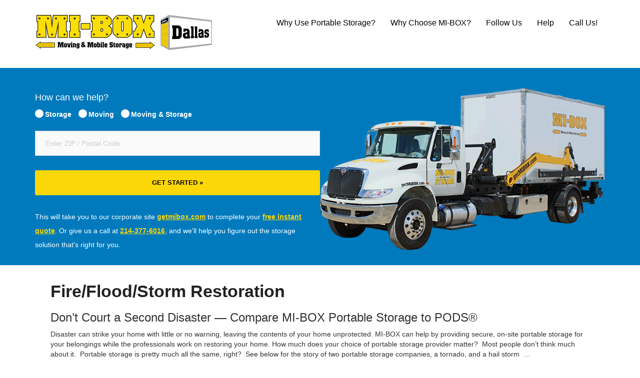

--- FILE ---
content_type: text/html; charset=UTF-8
request_url: https://miboxdallas.com/restoration
body_size: 15703
content:
		<!DOCTYPE html>
		<html dir="ltr" >
		
<head>
			<meta charset="UTF-8">
		<meta name="viewport" content="width=device-width, initial-scale=1, minimum-scale=1">
		<link rel="profile" href="http://gmpg.org/xfn/11">
		<title>Fire/Flood/Storm Restoration - MI-BOX Moving &amp; Mobile Storage of Dallas</title>

		<!-- All in One SEO 4.9.3 - aioseo.com -->
	<meta name="description" content="Don&#039;t Court a Second Disaster — Compare MI-BOX Portable Storage to PODS® Disaster can strike your home with little or no warning, leaving the contents of your home unprotected. MI-BOX can help by providing secure, on-site portable storage for your belongings while the professionals work on restoring your home. How much does your choice of portable storage provider matter?" />
	<meta name="robots" content="max-image-preview:large" />
	<link rel="canonical" href="https://miboxdallas.com/restoration" />
	<meta name="generator" content="All in One SEO (AIOSEO) 4.9.3" />
		<meta property="og:locale" content="en_US" />
		<meta property="og:site_name" content="MI-BOX Moving &amp; Mobile Storage of Dallas - Providing superior portable storage with personal customer service" />
		<meta property="og:type" content="article" />
		<meta property="og:title" content="Fire/Flood/Storm Restoration - MI-BOX Moving &amp; Mobile Storage of Dallas" />
		<meta property="og:description" content="Don&#039;t Court a Second Disaster — Compare MI-BOX Portable Storage to PODS® Disaster can strike your home with little or no warning, leaving the contents of your home unprotected. MI-BOX can help by providing secure, on-site portable storage for your belongings while the professionals work on restoring your home. How much does your choice of portable storage provider matter?" />
		<meta property="og:url" content="https://miboxdallas.com/restoration" />
		<meta property="og:image" content="https://miboxdallas.com/wp-content/uploads/mibox-Logo-only-Container.png" />
		<meta property="og:image:secure_url" content="https://miboxdallas.com/wp-content/uploads/mibox-Logo-only-Container.png" />
		<meta property="og:image:width" content="850" />
		<meta property="og:image:height" content="562" />
		<meta property="article:published_time" content="2014-10-03T13:06:15+00:00" />
		<meta property="article:modified_time" content="2017-02-14T15:47:55+00:00" />
		<meta name="twitter:card" content="summary_large_image" />
		<meta name="twitter:title" content="Fire/Flood/Storm Restoration - MI-BOX Moving &amp; Mobile Storage of Dallas" />
		<meta name="twitter:description" content="Don&#039;t Court a Second Disaster — Compare MI-BOX Portable Storage to PODS® Disaster can strike your home with little or no warning, leaving the contents of your home unprotected. MI-BOX can help by providing secure, on-site portable storage for your belongings while the professionals work on restoring your home. How much does your choice of portable storage provider matter?" />
		<meta name="twitter:image" content="https://miboxdallas.com/wp-content/uploads/mibox-Logo-only-Container.png" />
		<script type="application/ld+json" class="aioseo-schema">
			{"@context":"https:\/\/schema.org","@graph":[{"@type":"BreadcrumbList","@id":"https:\/\/miboxdallas.com\/restoration#breadcrumblist","itemListElement":[{"@type":"ListItem","@id":"https:\/\/miboxdallas.com#listItem","position":1,"name":"Home","item":"https:\/\/miboxdallas.com","nextItem":{"@type":"ListItem","@id":"https:\/\/miboxdallas.com\/portable-storage-uses#listItem","name":"Portable Storage Uses"}},{"@type":"ListItem","@id":"https:\/\/miboxdallas.com\/portable-storage-uses#listItem","position":2,"name":"Portable Storage Uses","item":"https:\/\/miboxdallas.com\/portable-storage-uses","nextItem":{"@type":"ListItem","@id":"https:\/\/miboxdallas.com\/restoration#listItem","name":"Fire\/Flood\/Storm Restoration"},"previousItem":{"@type":"ListItem","@id":"https:\/\/miboxdallas.com#listItem","name":"Home"}},{"@type":"ListItem","@id":"https:\/\/miboxdallas.com\/restoration#listItem","position":3,"name":"Fire\/Flood\/Storm Restoration","previousItem":{"@type":"ListItem","@id":"https:\/\/miboxdallas.com\/portable-storage-uses#listItem","name":"Portable Storage Uses"}}]},{"@type":"Organization","@id":"https:\/\/miboxdallas.com\/#organization","name":"MI-BOX Moving & Mobile Storage of Dallas","description":"Providing superior portable storage with personal customer service","url":"https:\/\/miboxdallas.com\/","telephone":"+12143776016","logo":{"@type":"ImageObject","url":"https:\/\/miboxdallas.com\/wp-content\/uploads\/mibox-Logo-only-Container.png","@id":"https:\/\/miboxdallas.com\/restoration\/#organizationLogo","width":850,"height":562},"image":{"@id":"https:\/\/miboxdallas.com\/restoration\/#organizationLogo"}},{"@type":"WebPage","@id":"https:\/\/miboxdallas.com\/restoration#webpage","url":"https:\/\/miboxdallas.com\/restoration","name":"Fire\/Flood\/Storm Restoration - MI-BOX Moving & Mobile Storage of Dallas","description":"Don't Court a Second Disaster \u2014 Compare MI-BOX Portable Storage to PODS\u00ae Disaster can strike your home with little or no warning, leaving the contents of your home unprotected. MI-BOX can help by providing secure, on-site portable storage for your belongings while the professionals work on restoring your home. How much does your choice of portable storage provider matter?","inLanguage":"en-US","isPartOf":{"@id":"https:\/\/miboxdallas.com\/#website"},"breadcrumb":{"@id":"https:\/\/miboxdallas.com\/restoration#breadcrumblist"},"image":{"@type":"ImageObject","url":"https:\/\/miboxdallas.com\/wp-content\/uploads\/Dollarphotoclub_42614136.jpg","@id":"https:\/\/miboxdallas.com\/restoration\/#mainImage","width":1600,"height":600,"caption":"Man Installing New Laminate Wood Flooring Abstract."},"primaryImageOfPage":{"@id":"https:\/\/miboxdallas.com\/restoration#mainImage"},"datePublished":"2014-10-03T08:06:15-05:00","dateModified":"2017-02-14T09:47:55-06:00"},{"@type":"WebSite","@id":"https:\/\/miboxdallas.com\/#website","url":"https:\/\/miboxdallas.com\/","name":"MI-BOX Moving & Mobile Storage of Dallas","description":"Providing superior portable storage with personal customer service","inLanguage":"en-US","publisher":{"@id":"https:\/\/miboxdallas.com\/#organization"}}]}
		</script>
		<!-- All in One SEO -->

<link rel='dns-prefetch' href='//maxcdn.bootstrapcdn.com' />
<link rel="alternate" type="application/rss+xml" title="MI-BOX Moving &amp; Mobile Storage of Dallas &raquo; Feed" href="https://miboxdallas.com/feed" />
<link rel="alternate" type="application/rss+xml" title="MI-BOX Moving &amp; Mobile Storage of Dallas &raquo; Comments Feed" href="https://miboxdallas.com/comments/feed" />
<link rel="alternate" title="oEmbed (JSON)" type="application/json+oembed" href="https://miboxdallas.com/wp-json/oembed/1.0/embed?url=https%3A%2F%2Fmiboxdallas.com%2Frestoration" />
<link rel="alternate" title="oEmbed (XML)" type="text/xml+oembed" href="https://miboxdallas.com/wp-json/oembed/1.0/embed?url=https%3A%2F%2Fmiboxdallas.com%2Frestoration&#038;format=xml" />
		<!-- This site uses the Google Analytics by MonsterInsights plugin v9.11.1 - Using Analytics tracking - https://www.monsterinsights.com/ -->
							<script src="//www.googletagmanager.com/gtag/js?id=G-64FBTFVJE3"  data-cfasync="false" data-wpfc-render="false" type="text/javascript" async></script>
			<script data-cfasync="false" data-wpfc-render="false" type="text/javascript">
				var mi_version = '9.11.1';
				var mi_track_user = true;
				var mi_no_track_reason = '';
								var MonsterInsightsDefaultLocations = {"page_location":"https:\/\/miboxdallas.com\/restoration\/"};
								MonsterInsightsDefaultLocations.page_location = window.location.href;
								if ( typeof MonsterInsightsPrivacyGuardFilter === 'function' ) {
					var MonsterInsightsLocations = (typeof MonsterInsightsExcludeQuery === 'object') ? MonsterInsightsPrivacyGuardFilter( MonsterInsightsExcludeQuery ) : MonsterInsightsPrivacyGuardFilter( MonsterInsightsDefaultLocations );
				} else {
					var MonsterInsightsLocations = (typeof MonsterInsightsExcludeQuery === 'object') ? MonsterInsightsExcludeQuery : MonsterInsightsDefaultLocations;
				}

								var disableStrs = [
										'ga-disable-G-64FBTFVJE3',
									];

				/* Function to detect opted out users */
				function __gtagTrackerIsOptedOut() {
					for (var index = 0; index < disableStrs.length; index++) {
						if (document.cookie.indexOf(disableStrs[index] + '=true') > -1) {
							return true;
						}
					}

					return false;
				}

				/* Disable tracking if the opt-out cookie exists. */
				if (__gtagTrackerIsOptedOut()) {
					for (var index = 0; index < disableStrs.length; index++) {
						window[disableStrs[index]] = true;
					}
				}

				/* Opt-out function */
				function __gtagTrackerOptout() {
					for (var index = 0; index < disableStrs.length; index++) {
						document.cookie = disableStrs[index] + '=true; expires=Thu, 31 Dec 2099 23:59:59 UTC; path=/';
						window[disableStrs[index]] = true;
					}
				}

				if ('undefined' === typeof gaOptout) {
					function gaOptout() {
						__gtagTrackerOptout();
					}
				}
								window.dataLayer = window.dataLayer || [];

				window.MonsterInsightsDualTracker = {
					helpers: {},
					trackers: {},
				};
				if (mi_track_user) {
					function __gtagDataLayer() {
						dataLayer.push(arguments);
					}

					function __gtagTracker(type, name, parameters) {
						if (!parameters) {
							parameters = {};
						}

						if (parameters.send_to) {
							__gtagDataLayer.apply(null, arguments);
							return;
						}

						if (type === 'event') {
														parameters.send_to = monsterinsights_frontend.v4_id;
							var hookName = name;
							if (typeof parameters['event_category'] !== 'undefined') {
								hookName = parameters['event_category'] + ':' + name;
							}

							if (typeof MonsterInsightsDualTracker.trackers[hookName] !== 'undefined') {
								MonsterInsightsDualTracker.trackers[hookName](parameters);
							} else {
								__gtagDataLayer('event', name, parameters);
							}
							
						} else {
							__gtagDataLayer.apply(null, arguments);
						}
					}

					__gtagTracker('js', new Date());
					__gtagTracker('set', {
						'developer_id.dZGIzZG': true,
											});
					if ( MonsterInsightsLocations.page_location ) {
						__gtagTracker('set', MonsterInsightsLocations);
					}
										__gtagTracker('config', 'G-64FBTFVJE3', {"forceSSL":"true"} );
										window.gtag = __gtagTracker;										(function () {
						/* https://developers.google.com/analytics/devguides/collection/analyticsjs/ */
						/* ga and __gaTracker compatibility shim. */
						var noopfn = function () {
							return null;
						};
						var newtracker = function () {
							return new Tracker();
						};
						var Tracker = function () {
							return null;
						};
						var p = Tracker.prototype;
						p.get = noopfn;
						p.set = noopfn;
						p.send = function () {
							var args = Array.prototype.slice.call(arguments);
							args.unshift('send');
							__gaTracker.apply(null, args);
						};
						var __gaTracker = function () {
							var len = arguments.length;
							if (len === 0) {
								return;
							}
							var f = arguments[len - 1];
							if (typeof f !== 'object' || f === null || typeof f.hitCallback !== 'function') {
								if ('send' === arguments[0]) {
									var hitConverted, hitObject = false, action;
									if ('event' === arguments[1]) {
										if ('undefined' !== typeof arguments[3]) {
											hitObject = {
												'eventAction': arguments[3],
												'eventCategory': arguments[2],
												'eventLabel': arguments[4],
												'value': arguments[5] ? arguments[5] : 1,
											}
										}
									}
									if ('pageview' === arguments[1]) {
										if ('undefined' !== typeof arguments[2]) {
											hitObject = {
												'eventAction': 'page_view',
												'page_path': arguments[2],
											}
										}
									}
									if (typeof arguments[2] === 'object') {
										hitObject = arguments[2];
									}
									if (typeof arguments[5] === 'object') {
										Object.assign(hitObject, arguments[5]);
									}
									if ('undefined' !== typeof arguments[1].hitType) {
										hitObject = arguments[1];
										if ('pageview' === hitObject.hitType) {
											hitObject.eventAction = 'page_view';
										}
									}
									if (hitObject) {
										action = 'timing' === arguments[1].hitType ? 'timing_complete' : hitObject.eventAction;
										hitConverted = mapArgs(hitObject);
										__gtagTracker('event', action, hitConverted);
									}
								}
								return;
							}

							function mapArgs(args) {
								var arg, hit = {};
								var gaMap = {
									'eventCategory': 'event_category',
									'eventAction': 'event_action',
									'eventLabel': 'event_label',
									'eventValue': 'event_value',
									'nonInteraction': 'non_interaction',
									'timingCategory': 'event_category',
									'timingVar': 'name',
									'timingValue': 'value',
									'timingLabel': 'event_label',
									'page': 'page_path',
									'location': 'page_location',
									'title': 'page_title',
									'referrer' : 'page_referrer',
								};
								for (arg in args) {
																		if (!(!args.hasOwnProperty(arg) || !gaMap.hasOwnProperty(arg))) {
										hit[gaMap[arg]] = args[arg];
									} else {
										hit[arg] = args[arg];
									}
								}
								return hit;
							}

							try {
								f.hitCallback();
							} catch (ex) {
							}
						};
						__gaTracker.create = newtracker;
						__gaTracker.getByName = newtracker;
						__gaTracker.getAll = function () {
							return [];
						};
						__gaTracker.remove = noopfn;
						__gaTracker.loaded = true;
						window['__gaTracker'] = __gaTracker;
					})();
									} else {
										console.log("");
					(function () {
						function __gtagTracker() {
							return null;
						}

						window['__gtagTracker'] = __gtagTracker;
						window['gtag'] = __gtagTracker;
					})();
									}
			</script>
							<!-- / Google Analytics by MonsterInsights -->
		<style id='wp-img-auto-sizes-contain-inline-css' type='text/css'>
img:is([sizes=auto i],[sizes^="auto," i]){contain-intrinsic-size:3000px 1500px}
/*# sourceURL=wp-img-auto-sizes-contain-inline-css */
</style>
<style id='wp-emoji-styles-inline-css' type='text/css'>

	img.wp-smiley, img.emoji {
		display: inline !important;
		border: none !important;
		box-shadow: none !important;
		height: 1em !important;
		width: 1em !important;
		margin: 0 0.07em !important;
		vertical-align: -0.1em !important;
		background: none !important;
		padding: 0 !important;
	}
/*# sourceURL=wp-emoji-styles-inline-css */
</style>
<style id='wp-block-library-inline-css' type='text/css'>
:root{--wp-block-synced-color:#7a00df;--wp-block-synced-color--rgb:122,0,223;--wp-bound-block-color:var(--wp-block-synced-color);--wp-editor-canvas-background:#ddd;--wp-admin-theme-color:#007cba;--wp-admin-theme-color--rgb:0,124,186;--wp-admin-theme-color-darker-10:#006ba1;--wp-admin-theme-color-darker-10--rgb:0,107,160.5;--wp-admin-theme-color-darker-20:#005a87;--wp-admin-theme-color-darker-20--rgb:0,90,135;--wp-admin-border-width-focus:2px}@media (min-resolution:192dpi){:root{--wp-admin-border-width-focus:1.5px}}.wp-element-button{cursor:pointer}:root .has-very-light-gray-background-color{background-color:#eee}:root .has-very-dark-gray-background-color{background-color:#313131}:root .has-very-light-gray-color{color:#eee}:root .has-very-dark-gray-color{color:#313131}:root .has-vivid-green-cyan-to-vivid-cyan-blue-gradient-background{background:linear-gradient(135deg,#00d084,#0693e3)}:root .has-purple-crush-gradient-background{background:linear-gradient(135deg,#34e2e4,#4721fb 50%,#ab1dfe)}:root .has-hazy-dawn-gradient-background{background:linear-gradient(135deg,#faaca8,#dad0ec)}:root .has-subdued-olive-gradient-background{background:linear-gradient(135deg,#fafae1,#67a671)}:root .has-atomic-cream-gradient-background{background:linear-gradient(135deg,#fdd79a,#004a59)}:root .has-nightshade-gradient-background{background:linear-gradient(135deg,#330968,#31cdcf)}:root .has-midnight-gradient-background{background:linear-gradient(135deg,#020381,#2874fc)}:root{--wp--preset--font-size--normal:16px;--wp--preset--font-size--huge:42px}.has-regular-font-size{font-size:1em}.has-larger-font-size{font-size:2.625em}.has-normal-font-size{font-size:var(--wp--preset--font-size--normal)}.has-huge-font-size{font-size:var(--wp--preset--font-size--huge)}.has-text-align-center{text-align:center}.has-text-align-left{text-align:left}.has-text-align-right{text-align:right}.has-fit-text{white-space:nowrap!important}#end-resizable-editor-section{display:none}.aligncenter{clear:both}.items-justified-left{justify-content:flex-start}.items-justified-center{justify-content:center}.items-justified-right{justify-content:flex-end}.items-justified-space-between{justify-content:space-between}.screen-reader-text{border:0;clip-path:inset(50%);height:1px;margin:-1px;overflow:hidden;padding:0;position:absolute;width:1px;word-wrap:normal!important}.screen-reader-text:focus{background-color:#ddd;clip-path:none;color:#444;display:block;font-size:1em;height:auto;left:5px;line-height:normal;padding:15px 23px 14px;text-decoration:none;top:5px;width:auto;z-index:100000}html :where(.has-border-color){border-style:solid}html :where([style*=border-top-color]){border-top-style:solid}html :where([style*=border-right-color]){border-right-style:solid}html :where([style*=border-bottom-color]){border-bottom-style:solid}html :where([style*=border-left-color]){border-left-style:solid}html :where([style*=border-width]){border-style:solid}html :where([style*=border-top-width]){border-top-style:solid}html :where([style*=border-right-width]){border-right-style:solid}html :where([style*=border-bottom-width]){border-bottom-style:solid}html :where([style*=border-left-width]){border-left-style:solid}html :where(img[class*=wp-image-]){height:auto;max-width:100%}:where(figure){margin:0 0 1em}html :where(.is-position-sticky){--wp-admin--admin-bar--position-offset:var(--wp-admin--admin-bar--height,0px)}@media screen and (max-width:600px){html :where(.is-position-sticky){--wp-admin--admin-bar--position-offset:0px}}

/*# sourceURL=wp-block-library-inline-css */
</style><style id='global-styles-inline-css' type='text/css'>
:root{--wp--preset--aspect-ratio--square: 1;--wp--preset--aspect-ratio--4-3: 4/3;--wp--preset--aspect-ratio--3-4: 3/4;--wp--preset--aspect-ratio--3-2: 3/2;--wp--preset--aspect-ratio--2-3: 2/3;--wp--preset--aspect-ratio--16-9: 16/9;--wp--preset--aspect-ratio--9-16: 9/16;--wp--preset--color--black: #111111;--wp--preset--color--cyan-bluish-gray: #abb8c3;--wp--preset--color--white: #ffffff;--wp--preset--color--pale-pink: #f78da7;--wp--preset--color--vivid-red: #cf2e2e;--wp--preset--color--luminous-vivid-orange: #ff6900;--wp--preset--color--luminous-vivid-amber: #fcb900;--wp--preset--color--light-green-cyan: #7bdcb5;--wp--preset--color--vivid-green-cyan: #00d084;--wp--preset--color--pale-cyan-blue: #8ed1fc;--wp--preset--color--vivid-cyan-blue: #0693e3;--wp--preset--color--vivid-purple: #9b51e0;--wp--preset--color--gray: #f4f4f4;--wp--preset--color--blue: #1b8be0;--wp--preset--color--flamingo: #e8554e;--wp--preset--gradient--vivid-cyan-blue-to-vivid-purple: linear-gradient(135deg,rgb(6,147,227) 0%,rgb(155,81,224) 100%);--wp--preset--gradient--light-green-cyan-to-vivid-green-cyan: linear-gradient(135deg,rgb(122,220,180) 0%,rgb(0,208,130) 100%);--wp--preset--gradient--luminous-vivid-amber-to-luminous-vivid-orange: linear-gradient(135deg,rgb(252,185,0) 0%,rgb(255,105,0) 100%);--wp--preset--gradient--luminous-vivid-orange-to-vivid-red: linear-gradient(135deg,rgb(255,105,0) 0%,rgb(207,46,46) 100%);--wp--preset--gradient--very-light-gray-to-cyan-bluish-gray: linear-gradient(135deg,rgb(238,238,238) 0%,rgb(169,184,195) 100%);--wp--preset--gradient--cool-to-warm-spectrum: linear-gradient(135deg,rgb(74,234,220) 0%,rgb(151,120,209) 20%,rgb(207,42,186) 40%,rgb(238,44,130) 60%,rgb(251,105,98) 80%,rgb(254,248,76) 100%);--wp--preset--gradient--blush-light-purple: linear-gradient(135deg,rgb(255,206,236) 0%,rgb(152,150,240) 100%);--wp--preset--gradient--blush-bordeaux: linear-gradient(135deg,rgb(254,205,165) 0%,rgb(254,45,45) 50%,rgb(107,0,62) 100%);--wp--preset--gradient--luminous-dusk: linear-gradient(135deg,rgb(255,203,112) 0%,rgb(199,81,192) 50%,rgb(65,88,208) 100%);--wp--preset--gradient--pale-ocean: linear-gradient(135deg,rgb(255,245,203) 0%,rgb(182,227,212) 50%,rgb(51,167,181) 100%);--wp--preset--gradient--electric-grass: linear-gradient(135deg,rgb(202,248,128) 0%,rgb(113,206,126) 100%);--wp--preset--gradient--midnight: linear-gradient(135deg,rgb(2,3,129) 0%,rgb(40,116,252) 100%);--wp--preset--font-size--small: 13px;--wp--preset--font-size--medium: 20px;--wp--preset--font-size--large: 42px;--wp--preset--font-size--x-large: 42px;--wp--preset--font-size--normal: 16px;--wp--preset--font-size--huge: 56px;--wp--preset--spacing--20: 0.44rem;--wp--preset--spacing--30: 0.67rem;--wp--preset--spacing--40: 1rem;--wp--preset--spacing--50: 1.5rem;--wp--preset--spacing--60: 2.25rem;--wp--preset--spacing--70: 3.38rem;--wp--preset--spacing--80: 5.06rem;--wp--preset--shadow--natural: 6px 6px 9px rgba(0, 0, 0, 0.2);--wp--preset--shadow--deep: 12px 12px 50px rgba(0, 0, 0, 0.4);--wp--preset--shadow--sharp: 6px 6px 0px rgba(0, 0, 0, 0.2);--wp--preset--shadow--outlined: 6px 6px 0px -3px rgb(255, 255, 255), 6px 6px rgb(0, 0, 0);--wp--preset--shadow--crisp: 6px 6px 0px rgb(0, 0, 0);}:where(.is-layout-flex){gap: 0.5em;}:where(.is-layout-grid){gap: 0.5em;}body .is-layout-flex{display: flex;}.is-layout-flex{flex-wrap: wrap;align-items: center;}.is-layout-flex > :is(*, div){margin: 0;}body .is-layout-grid{display: grid;}.is-layout-grid > :is(*, div){margin: 0;}:where(.wp-block-columns.is-layout-flex){gap: 2em;}:where(.wp-block-columns.is-layout-grid){gap: 2em;}:where(.wp-block-post-template.is-layout-flex){gap: 1.25em;}:where(.wp-block-post-template.is-layout-grid){gap: 1.25em;}.has-black-color{color: var(--wp--preset--color--black) !important;}.has-cyan-bluish-gray-color{color: var(--wp--preset--color--cyan-bluish-gray) !important;}.has-white-color{color: var(--wp--preset--color--white) !important;}.has-pale-pink-color{color: var(--wp--preset--color--pale-pink) !important;}.has-vivid-red-color{color: var(--wp--preset--color--vivid-red) !important;}.has-luminous-vivid-orange-color{color: var(--wp--preset--color--luminous-vivid-orange) !important;}.has-luminous-vivid-amber-color{color: var(--wp--preset--color--luminous-vivid-amber) !important;}.has-light-green-cyan-color{color: var(--wp--preset--color--light-green-cyan) !important;}.has-vivid-green-cyan-color{color: var(--wp--preset--color--vivid-green-cyan) !important;}.has-pale-cyan-blue-color{color: var(--wp--preset--color--pale-cyan-blue) !important;}.has-vivid-cyan-blue-color{color: var(--wp--preset--color--vivid-cyan-blue) !important;}.has-vivid-purple-color{color: var(--wp--preset--color--vivid-purple) !important;}.has-black-background-color{background-color: var(--wp--preset--color--black) !important;}.has-cyan-bluish-gray-background-color{background-color: var(--wp--preset--color--cyan-bluish-gray) !important;}.has-white-background-color{background-color: var(--wp--preset--color--white) !important;}.has-pale-pink-background-color{background-color: var(--wp--preset--color--pale-pink) !important;}.has-vivid-red-background-color{background-color: var(--wp--preset--color--vivid-red) !important;}.has-luminous-vivid-orange-background-color{background-color: var(--wp--preset--color--luminous-vivid-orange) !important;}.has-luminous-vivid-amber-background-color{background-color: var(--wp--preset--color--luminous-vivid-amber) !important;}.has-light-green-cyan-background-color{background-color: var(--wp--preset--color--light-green-cyan) !important;}.has-vivid-green-cyan-background-color{background-color: var(--wp--preset--color--vivid-green-cyan) !important;}.has-pale-cyan-blue-background-color{background-color: var(--wp--preset--color--pale-cyan-blue) !important;}.has-vivid-cyan-blue-background-color{background-color: var(--wp--preset--color--vivid-cyan-blue) !important;}.has-vivid-purple-background-color{background-color: var(--wp--preset--color--vivid-purple) !important;}.has-black-border-color{border-color: var(--wp--preset--color--black) !important;}.has-cyan-bluish-gray-border-color{border-color: var(--wp--preset--color--cyan-bluish-gray) !important;}.has-white-border-color{border-color: var(--wp--preset--color--white) !important;}.has-pale-pink-border-color{border-color: var(--wp--preset--color--pale-pink) !important;}.has-vivid-red-border-color{border-color: var(--wp--preset--color--vivid-red) !important;}.has-luminous-vivid-orange-border-color{border-color: var(--wp--preset--color--luminous-vivid-orange) !important;}.has-luminous-vivid-amber-border-color{border-color: var(--wp--preset--color--luminous-vivid-amber) !important;}.has-light-green-cyan-border-color{border-color: var(--wp--preset--color--light-green-cyan) !important;}.has-vivid-green-cyan-border-color{border-color: var(--wp--preset--color--vivid-green-cyan) !important;}.has-pale-cyan-blue-border-color{border-color: var(--wp--preset--color--pale-cyan-blue) !important;}.has-vivid-cyan-blue-border-color{border-color: var(--wp--preset--color--vivid-cyan-blue) !important;}.has-vivid-purple-border-color{border-color: var(--wp--preset--color--vivid-purple) !important;}.has-vivid-cyan-blue-to-vivid-purple-gradient-background{background: var(--wp--preset--gradient--vivid-cyan-blue-to-vivid-purple) !important;}.has-light-green-cyan-to-vivid-green-cyan-gradient-background{background: var(--wp--preset--gradient--light-green-cyan-to-vivid-green-cyan) !important;}.has-luminous-vivid-amber-to-luminous-vivid-orange-gradient-background{background: var(--wp--preset--gradient--luminous-vivid-amber-to-luminous-vivid-orange) !important;}.has-luminous-vivid-orange-to-vivid-red-gradient-background{background: var(--wp--preset--gradient--luminous-vivid-orange-to-vivid-red) !important;}.has-very-light-gray-to-cyan-bluish-gray-gradient-background{background: var(--wp--preset--gradient--very-light-gray-to-cyan-bluish-gray) !important;}.has-cool-to-warm-spectrum-gradient-background{background: var(--wp--preset--gradient--cool-to-warm-spectrum) !important;}.has-blush-light-purple-gradient-background{background: var(--wp--preset--gradient--blush-light-purple) !important;}.has-blush-bordeaux-gradient-background{background: var(--wp--preset--gradient--blush-bordeaux) !important;}.has-luminous-dusk-gradient-background{background: var(--wp--preset--gradient--luminous-dusk) !important;}.has-pale-ocean-gradient-background{background: var(--wp--preset--gradient--pale-ocean) !important;}.has-electric-grass-gradient-background{background: var(--wp--preset--gradient--electric-grass) !important;}.has-midnight-gradient-background{background: var(--wp--preset--gradient--midnight) !important;}.has-small-font-size{font-size: var(--wp--preset--font-size--small) !important;}.has-medium-font-size{font-size: var(--wp--preset--font-size--medium) !important;}.has-large-font-size{font-size: var(--wp--preset--font-size--large) !important;}.has-x-large-font-size{font-size: var(--wp--preset--font-size--x-large) !important;}
/*# sourceURL=global-styles-inline-css */
</style>

<style id='classic-theme-styles-inline-css' type='text/css'>
/*! This file is auto-generated */
.wp-block-button__link{color:#fff;background-color:#32373c;border-radius:9999px;box-shadow:none;text-decoration:none;padding:calc(.667em + 2px) calc(1.333em + 2px);font-size:1.125em}.wp-block-file__button{background:#32373c;color:#fff;text-decoration:none}
/*# sourceURL=/wp-includes/css/classic-themes.min.css */
</style>
<link rel='stylesheet' id='page-list-style-css' href='https://miboxdallas.com/wp-content/plugins/page-list/css/page-list.css?ver=5.9' type='text/css' media='all' />
<link rel='stylesheet' id='cff-css' href='https://miboxdallas.com/wp-content/plugins/custom-facebook-feed/assets/css/cff-style.min.css?ver=4.3.4' type='text/css' media='all' />
<link rel='stylesheet' id='sb-font-awesome-css' href='https://maxcdn.bootstrapcdn.com/font-awesome/4.7.0/css/font-awesome.min.css?ver=6.9' type='text/css' media='all' />
<link rel='stylesheet' id='parent-style-css' href='https://miboxdallas.com/wp-content/themes/clean-business-pro/style.css?ver=6.9' type='text/css' media='all' />
<link rel='stylesheet' id='child-style-css' href='https://miboxdallas.com/wp-content/themes/clean-business-pro-child/style.css?ver=6.9' type='text/css' media='all' />
<link rel='stylesheet' id='bootstrap-css' href='https://miboxdallas.com/wp-content/themes/clean-business-pro/css/bootstrap/bootstrap.min.css?ver=1' type='text/css' media='all' />
<link rel='stylesheet' id='clean-business-fonts-css' href='https://miboxdallas.com/wp-content/fonts/e45f0dd3d2d92258bce96b4d8ed1641a.css?ver=1.0.0' type='text/css' media='all' />
<link rel='stylesheet' id='clean-business-style-css' href='https://miboxdallas.com/wp-content/themes/clean-business-pro-child/style.css?ver=6.9' type='text/css' media='all' />
<link rel='stylesheet' id='clean-business-block-style-css' href='https://miboxdallas.com/wp-content/themes/clean-business-pro/css/blocks.css?ver=1765710039' type='text/css' media='all' />
<link rel='stylesheet' id='font-awesome-css' href='https://miboxdallas.com/wp-content/themes/clean-business-pro/css/font-awesome/css/all.min.css?ver=6.7.2' type='text/css' media='all' />
<script type="text/javascript" src="https://miboxdallas.com/wp-content/plugins/google-analytics-for-wordpress/assets/js/frontend-gtag.min.js?ver=9.11.1" id="monsterinsights-frontend-script-js" async="async" data-wp-strategy="async"></script>
<script data-cfasync="false" data-wpfc-render="false" type="text/javascript" id='monsterinsights-frontend-script-js-extra'>/* <![CDATA[ */
var monsterinsights_frontend = {"js_events_tracking":"true","download_extensions":"doc,pdf,ppt,zip,xls,docx,pptx,xlsx","inbound_paths":"[]","home_url":"https:\/\/miboxdallas.com","hash_tracking":"false","v4_id":"G-64FBTFVJE3"};/* ]]> */
</script>
<script type="text/javascript" src="https://miboxdallas.com/wp-includes/js/jquery/jquery.min.js?ver=3.7.1" id="jquery-core-js"></script>
<script type="text/javascript" src="https://miboxdallas.com/wp-includes/js/jquery/jquery-migrate.min.js?ver=3.4.1" id="jquery-migrate-js"></script>
<link rel="https://api.w.org/" href="https://miboxdallas.com/wp-json/" /><link rel="alternate" title="JSON" type="application/json" href="https://miboxdallas.com/wp-json/wp/v2/pages/955" /><link rel="EditURI" type="application/rsd+xml" title="RSD" href="https://miboxdallas.com/xmlrpc.php?rsd" />
<link rel='shortlink' href='https://miboxdallas.com/?p=955' />
<link type="text/css" rel="stylesheet" href="https://miboxdallas.com/wp-content/plugins/posts-for-page/pfp.css" />
<script>
    window.clickmagick_cmc = {
        uid: '166017',
        hid: '464021178',
        cmc_project: 'Mi-Box Dallas',
        vid_info: 'on',
    }
</script>
<script src='//cdn.clkmc.com/cmc.js'></script>

<!-- MADS -->
<!--<script>(function(w,d,t,r,u){var f,n,i;w[u]=w[u]||[],f=function(){var o={ti:"331000056", enableAutoSpaTracking: true};o.q=w[u],w[u]=new UET(o),w[u].push("pageLoad")},n=d.createElement(t),n.src=r,n.async=1,n.onload=n.onreadystatechange=function(){var s=this.readyState;s&&s!=="loaded"&&s!=="complete"||(f(),n.onload=n.onreadystatechange=null)},i=d.getElementsByTagName(t)[0],i.parentNode.insertBefore(n,i)})(window,document,"script","//bat.bing.com/bat.js","uetq");</script>-->


<script>(function(w,d,t,r,u){var f,n,i;w[u]=w[u]||[],f=function(){var o={ti:"331000056", enableAutoSpaTracking: true};o.q=w[u],w[u]=new UET(o),w[u].push("pageLoad")},n=d.createElement(t),n.src=r,n.async=1,n.onload=n.onreadystatechange=function(){var s=this.readyState;s&&s!=="loaded"&&s!=="complete"||(f(),n.onload=n.onreadystatechange=null)},i=d.getElementsByTagName(t)[0],i.parentNode.insertBefore(n,i)})(window,document,"script","//bat.bing.com/bat.js","uetq");</script>

<script>function uet_report_conversion() {window.uetq = window.uetq || [];window.uetq.push('event', 'outbound_click', {"event_label":"30fecf58-5a2f-4ef0-ad11-a93e10fe870c"});}</script>

<script>window.uetq = window.uetq || [];window.uetq.push('event', 'outbound_click', {});</script>


<!-- retargeting -->
<script>(function(w,d,t,r,u){var f,n,i;w[u]=w[u]||[],f=function(){var o={ti:"331000374"};o.q=w[u],w[u]=new UET(o),w[u].push("pageLoad")},n=d.createElement(t),n.src=r,n.async=1,n.onload=n.onreadystatechange=function(){var s=this.readyState;s&&s!=="loaded"&&s!=="complete"||(f(),n.onload=n.onreadystatechange=null)},i=d.getElementsByTagName(t)[0],i.parentNode.insertBefore(n,i)})(window,document,"script","//bat.bing.com/bat.js","uetq");</script>

<script type="text/javascript">
   jQuery(function(){
      jQuery("#menu-item-3765 a").attr('onclick','uet_report_conversion()');
   });
</script>
		<style type="text/css" id="wp-custom-css">
			/* Slider/promotion adjustment 
.image.wp-image-3264.attachment-medium.size-medium {
	width:60%;
	padding-top:22px;
}
#promotion-message {
	padding:0px;
}
*/
/* fix promotion getting cut off on non-home pages */
@media screen and (min-width:767px) {
	#promotion-message {
		position:relative;
		top:38px;
	}
}
@media screen and (min-width:428px) and (max-width:767px) {
	#promotion-message {
		position:relative;
		top:38px;
	}
}
@media screen and (max-width:427px) {
	#promotion-message {
		position:relative;
		top:38px;
	}
}

/* Fix problem with left/right Promotion Headline widgets */
.section.left {
	float:left;
}
.section.right {
	float:right;
}
/*.promotion-button.roll-button.more-button {
	margin-top:10px !important;
}*/


/* Remove space between featured slider and promotion banner 
.body.header-bg {
padding-top: 90px;
}
.site-header {
transition: none;
}*/


/* Shrink logo when scrolled */
.float-header #site-logo img {
	width: 200px;
	transition: all 0.5s ease;
}


/* Transparent background for header on home page 
header#masthead.site-header, nav#mainnav {
	background: #222222;
}
.home header#masthead.site-header, .home #mainnav  {
	background: transparent;
}
header#masthead.site-header.fixed.float-header {	
	background: #222222;
}*/


/* Fade-in slider text */
.text-slider {
	animation-name:fadeIn;
}

/* Hide home page title */
.home #primary .entry-title { display: none; }


/* Remove underline effect on hover for site title and featured content */
.site-title a, #featured-content a, .header-slider a, a.promotion-button {
    text-decoration: none;
}

/* Remove date and author from posts */
.meta-post .posted-on, .meta-post .byline  { display: none; }


/* Yelp social icon (uses "Link" social icon) */
.widget-wrap a[href*="https://www.yelp.com/biz/mi-box-moving-and-mobile-storage-of-dallas-dallas"]::before {
    content:'\f1e9';
}
.fa.fa-facebook:hover, .fa.fa-google-plus:hover, .fa.fa-link:hover {
	background:#fbd707;
	border:none;
	color: #888888;
}
a:focus, a:hover {
	text-decoration:none;
}


/* miscellaneous classes */
.tel-link a {
    font-weight: bold;
    text-decoration: none;
	  white-space: nowrap;
    cursor: default;
}

.more-link {
    font-style: italic;
    text-align: right;
}


/* Button classes */
.neutral-button a {
    background-color: #6c7c7c;
    border: 2px solid #ffffff;
    border-radius: 5px;
    -moz-border-radius: 5px;
    -webkit-border-radius: 5px;
    box-shadow: 0 -3px 0 rgba(0, 0, 0, 0.2) inset;
    color: #ffffff;
    font-weight: bold;
    display: inline-block;
    padding: 10px 25px;
}
.neutral-button a:hover {
    background-color: #6c7c7c;
    box-shadow: 0 3px 0 rgba(0, 0, 0, 0.2) inset;
    text-decoration: none;
}

.dark-button a {
    background-color: #000000;
    border: 2px solid #808080;
    border-radius: 5px;
    -moz-border-radius: 5px;
    -webkit-border-radius: 5px;
    box-shadow: 0 -3px 0 rgba(0, 0, 0, 0.2) inset;
    color: #ffe500;
    font-weight: bold;
    display: inline-block;
    padding: 10px 25px;
}
.dark-button a:hover {
    background-color: #000000;
    box-shadow: 0 3px 0 rgba(0, 0, 0, 0.2) inset;
    text-decoration: none;
}

.warm-button a {
    background-color: #fbd707 ;
    border: 2px solid #fbd707 ;
    border-radius: 5px;
    -moz-border-radius: 5px;
    -webkit-border-radius: 5px;
    box-shadow: 0 -3px 0 rgba(0, 0, 0, 0.2) inset;
    color: #007ab;
    font-weight: bold;
    display: inline-block;
    padding: 10px 25px;
}
.warm-button a:hover {
    background-color: #fbd707 ;
    box-shadow: 0 3px 0 rgba(0, 0, 0, 0.2) inset;
    text-decoration: none;
}

.cool-button a {
    background-color: #28b3c5;
    border: 2px solid #ffffff;
    border-radius: 5px;
    -moz-border-radius: 5px;
    -webkit-border-radius: 5px;
    box-shadow: 0 -3px 0 rgba(0, 0, 0, 0.2) inset;
    color: #ffffff;
    font-weight: bold;
    display: inline-block;
    padding: 10px 25px;
}
.cool-button a:hover {
    background-color: #28b3c5;
    box-shadow: 0 3px 0 rgba(0, 0, 0, 0.2) inset;
    text-decoration: none;
}


/* Coloring not in customizer*/ 
#mainnav ul li a, #mainnav ul li a:hover, #mainnav ul li a:focus, #mainnav ui li a:visited, #mainnav ui li a:active {
	color:#000;
}
#mainnav ul li ul::after {
	background-color:#fbd707;
}
.slides-pagination a:hover, 
.slides-pagination a.current {
	background-color: #007abd;
	color:#007abd;
}
.preloader .pre-bounce1,
.preloader .pre-bounce2 {
    background-color: #007abd;
}
#mainnav .current_page_item > a,
#mainnav .current_page_ancestor > a,
#mainnav .current-menu-item > a,
#mainnav .current-menu-ancestor > a {
	color: #fbd707;
}
#masthead { 
	background: #222222;
}
#mainnav .sub-menu li a {
	border:none;
}
.btn-menu {
	color: black;
}
		</style>
		<!-- MI-BOX Moving & Mobile Storage of Dallas inline CSS Styles -->
<style type="text/css" media="screen" rel="CT Custom CSS">
.site-title a, .site-description { color: #blank; }
a { color: #007abd; }
a:hover, a:focus, a:active { color: #337ab7; }
#masthead { background-color: #ffffff; }
.site-title a:hover, .site-title a:focus { color: #fbd707; }
#mainnav { background-color: ; }
#mainnav ul li a { color: #000000; }
#mainnav .current_page_item > a, #mainnav .current_page_ancestor > a, #mainnav .current-menu-item > a, #mainnav .current-menu-ancestor > a { background-color: #ffffff; color: #000000; }
#mainnav .sub-menu li a, #mainnav .children li a { background-color: #fbd707; color: #000000; }
#mainnav .sub-menu li:hover > a, #mainnav .children li:hover > a, #mainnav .sub-menu li:focus > a, #mainnav .children li:focus > a { background-color: #fbd707; color: #ffffff; }
.content-area .hentry { background-color: #ffffff; border-color: #ffffff; }
.content-area .entry-title a:hover, .content-area .entry-title a:focus { color: #fbd707; }
.meta-post, .meta-post a, .entry-meta, .entry-meta a { color: #000000; }
.meta-post a:hover, .meta-post a:focus, .entry-meta a:hover, .entry-meta a:focus { color: #fbd707; }
.widget-area a:hover, .widget-area a:focus  { color: #007abd; }
.posts-navigation .nav-links a, .pagination .nav-links a, .site-main #infinite-handle span button { background-color: #ffffff; color: #007abd; }
.posts-navigation .nav-links a, .pagination .nav-links a, .site-main #infinite-handle span button { border-color: #ffffff; }
.posts-navigation .nav-links a:hover, .posts-navigation .nav-links a:focus, .pagination .nav-links a:hover, .pagination .nav-links a:focus, .pagination .nav-links .current, .wp-pagenavi span.current, .wp-pagenavi a:hover, .wp-pagenavi a:focus, .site-main #infinite-handle span button:hover, .site-main #infinite-handle span button:focus { background-color: #007abd; color: #ffffff; }
.posts-navigation .nav-links a:hover, .posts-navigation .nav-links a:focus, .pagination .nav-links a:hover, .pagination .nav-links a:focus, .pagination .nav-links .current, .wp-pagenavi span.current, .wp-pagenavi a:hover, .wp-pagenavi a:focus, .site-main #infinite-handle span button:hover, .site-main #infinite-handle span button:focus { border-color: #007abd; }
#promotion-message { background-color: #007abd; color: #ffffff;  }
#promotion-message a { color: #007abd; }
#promotion-message .more-button { background-color: #fbd707; border-color: #fbd707; color: #007abd; }
#promotion-message .more-button:hover, #promotion-message .more-button:focus { background-color: #ffffff; border-color: #ffffff; color: #007abd; }
.text-slider .subtitle a { color: #fbd707; }
.text-slider .subtitle a:hover, .text-slider .subtitle a:focus { color: #007abd; }
#slideshow .roll-button { background-color: #fbd707; border-color: #fbd707; color: #000000; }
#slideshow .roll-button:hover, #slideshow .roll-button:focus { background-color: #fbd707; border-color: #000000; color: #000000; }
#featured-content .entry-title:hover, #featured-content .entry-title a:hover, #featured-content .entry-title:focus, #featured-content .entry-title a:focus { color: #007abd; }
#featured-content a { color: #007abd; }
#featured-content .roll-button { background-color: #007abd; border-color: #007abd; color: #ffffff; }
#featured-content .roll-button:hover, #featured-content .roll-button:focus { background-color: #ffffff; border-color: #007abd; color: #007abd; }
.footer-widgets { background-color: #efefef; }
.footer-widgets .widget-title, .footer-widgets .widget-title a { color: #000000; }
.footer-widgets.widget-area { color: #000000; }
.footer-widgets.widget-area a:hover, .footer-widgets.widget-area a:focus { color: #007abd; }
.site-footer { background-color: #ffffff; color: #888888; }
.site-footer a:hover, .site-footer a:focus { color: #007abd; }
.scrollup { background-color: #007abd; border-color: #007abd; color: #ffffff; }
.scrollup:hover, .scrollup:focus { background-color: #ffffff; border-color: #007abd; color: #007abd; }
#featured-content {
background-image: url("https://miboxdallas.com/wp-content/uploads/MI-BOX-Mobile-Storage-Containers-1.jpg");
}@media screen and (min-width: 481px) {
#promotion-message .left { max-width: 50%; }
#promotion-message .right { max-width: 50%; }
}
</style>
</head>

<body class="wp-singular page-template-default page page-id-955 page-child parent-pageid-893 custom-background wp-custom-logo wp-embed-responsive wp-theme-clean-business-pro wp-child-theme-clean-business-pro-child group-blog no-sidebar full-width full-content header-bg light">


		<div class="preloader">
		    <div class="spinner">
		        <div class="pre-bounce1"></div>

		        <div class="pre-bounce2"></div>
		    </div><!-- .spinner -->
		</div><!-- .preloader -->
				<div id="page" class="hfeed site">
			<a class="skip-link screen-reader-text" href="#content">Skip to content</a>
				<header id="masthead" class="site-header" role="banner">
    		<div class="header-wrap">
    			<div class="container">
                	<div class="row">
		<div class="col-md-4 col-sm-8 col-xs-12"><div id="site-branding" class="logo-left"><div id="site-logo"><a href="https://miboxdallas.com/" class="custom-logo-link" rel="home"><img width="354" height="70" src="https://miboxdallas.com/wp-content/uploads/mibox-dallas-logo.png" class="custom-logo" alt="MI-BOX Moving &amp; Mobile Storage of Dallas" decoding="async" srcset="https://miboxdallas.com/wp-content/uploads/mibox-dallas-logo.png 354w, https://miboxdallas.com/wp-content/uploads/mibox-dallas-logo-350x70.png 350w" sizes="(max-width: 354px) 100vw, 354px" /></a></div><!-- #site-logo --><div id="site-header" class="screen-reader-text"><h1 class="site-title"><a href="https://miboxdallas.com/">MI-BOX Moving &amp; Mobile Storage of Dallas</a></h1><h2 class="site-description">Providing superior portable storage with personal customer service</h2></div><!-- #site-header --></div><!-- #site-branding--></div>			<div class="col-md-8 col-sm-4 col-xs-12">
				<div class="btn-menu"></div>

				<nav id="mainnav" class="nav-primary" role="navigation">
					<div class="menu-local-pages-container"><ul id="menu-local-pages" class="menu"><li id="menu-item-2586" class="menu-item menu-item-type-post_type menu-item-object-page current-page-ancestor current-menu-ancestor current-menu-parent current-page-parent current_page_parent current_page_ancestor menu-item-has-children menu-item-2586"><a href="https://miboxdallas.com/portable-storage-uses">Why Use Portable Storage?</a>
<ul class="sub-menu">
	<li id="menu-item-2591" class="menu-item menu-item-type-post_type menu-item-object-page menu-item-2591"><a href="https://miboxdallas.com/moving">Moving</a></li>
	<li id="menu-item-2589" class="menu-item menu-item-type-post_type menu-item-object-page menu-item-2589"><a href="https://miboxdallas.com/staging">Home Staging</a></li>
	<li id="menu-item-2587" class="menu-item menu-item-type-post_type menu-item-object-page current-menu-item page_item page-item-955 current_page_item menu-item-2587"><a href="https://miboxdallas.com/restoration" aria-current="page">Fire/Flood/Storm Restoration</a></li>
	<li id="menu-item-2592" class="menu-item menu-item-type-post_type menu-item-object-page menu-item-2592"><a href="https://miboxdallas.com/remodeling">Remodeling</a></li>
	<li id="menu-item-2588" class="menu-item menu-item-type-post_type menu-item-object-page menu-item-2588"><a href="https://miboxdallas.com/garage-makeovers">Garage Makeovers</a></li>
	<li id="menu-item-2609" class="menu-item menu-item-type-post_type menu-item-object-page menu-item-2609"><a href="https://miboxdallas.com/organizing">Organizing</a></li>
	<li id="menu-item-2590" class="menu-item menu-item-type-post_type menu-item-object-page menu-item-2590"><a href="https://miboxdallas.com/inventory-control">Inventory Control</a></li>
</ul>
</li>
<li id="menu-item-2627" class="menu-item menu-item-type-post_type menu-item-object-page menu-item-has-children menu-item-2627"><a href="https://miboxdallas.com/why-choose-mi-box">Why Choose MI-BOX?</a>
<ul class="sub-menu">
	<li id="menu-item-2630" class="menu-item menu-item-type-post_type menu-item-object-page menu-item-2630"><a href="https://miboxdallas.com/personal-service">Personal Customer Service</a></li>
	<li id="menu-item-2628" class="menu-item menu-item-type-post_type menu-item-object-page menu-item-2628"><a href="https://miboxdallas.com/containers">Containers</a></li>
	<li id="menu-item-2629" class="menu-item menu-item-type-post_type menu-item-object-page menu-item-2629"><a href="https://miboxdallas.com/delivery-system">Level-Lift Delivery System</a></li>
	<li id="menu-item-2646" class="menu-item menu-item-type-post_type menu-item-object-page menu-item-2646"><a href="https://miboxdallas.com/storage-center">Warehouse Storage</a></li>
	<li id="menu-item-2647" class="menu-item menu-item-type-post_type menu-item-object-page menu-item-2647"><a href="https://miboxdallas.com/?page_id=2347">Discounts</a></li>
	<li id="menu-item-2642" class="menu-item menu-item-type-post_type menu-item-object-page menu-item-2642"><a href="https://miboxdallas.com/customer-reviews">Customer Reviews</a></li>
</ul>
</li>
<li id="menu-item-2597" class="menu-item menu-item-type-post_type menu-item-object-page menu-item-has-children menu-item-2597"><a href="https://miboxdallas.com/follow-us">Follow Us</a>
<ul class="sub-menu">
	<li id="menu-item-2599" class="menu-item menu-item-type-post_type menu-item-object-page menu-item-2599"><a href="https://miboxdallas.com/articles">Articles</a></li>
	<li id="menu-item-2600" class="menu-item menu-item-type-post_type menu-item-object-page menu-item-2600"><a href="https://miboxdallas.com/facebook">Facebook</a></li>
	<li id="menu-item-2601" class="menu-item menu-item-type-post_type menu-item-object-page menu-item-2601"><a href="https://miboxdallas.com/around-the-web">YouTube</a></li>
	<li id="menu-item-2598" class="menu-item menu-item-type-post_type menu-item-object-page menu-item-2598"><a href="https://miboxdallas.com/affiliations">Affiliations</a></li>
</ul>
</li>
<li id="menu-item-2636" class="menu-item menu-item-type-post_type menu-item-object-page menu-item-has-children menu-item-2636"><a href="https://miboxdallas.com/help">Help</a>
<ul class="sub-menu">
	<li id="menu-item-2639" class="menu-item menu-item-type-post_type menu-item-object-page menu-item-2639"><a href="https://miboxdallas.com/faqs">FAQs</a></li>
	<li id="menu-item-2638" class="menu-item menu-item-type-post_type menu-item-object-page menu-item-2638"><a href="https://miboxdallas.com/contact-us">Contact Us</a></li>
	<li id="menu-item-2637" class="menu-item menu-item-type-post_type menu-item-object-page menu-item-2637"><a href="https://miboxdallas.com/about-us">About Us</a></li>
	<li id="menu-item-2644" class="menu-item menu-item-type-post_type menu-item-object-page menu-item-2644"><a href="https://miboxdallas.com/dealerships">Dealerships</a></li>
	<li id="menu-item-2640" class="menu-item menu-item-type-post_type menu-item-object-page menu-item-2640"><a href="https://miboxdallas.com/terms-conditions">Terms &#038; Conditions</a></li>
	<li id="menu-item-2641" class="menu-item menu-item-type-post_type menu-item-object-page menu-item-2641"><a href="https://miboxdallas.com/privacy-policy">Privacy Policy</a></li>
	<li id="menu-item-2645" class="menu-item menu-item-type-post_type menu-item-object-page menu-item-2645"><a href="https://miboxdallas.com/site-map">Site Map</a></li>
</ul>
</li>
<li id="menu-item-3765" class="menu-item menu-item-type-custom menu-item-object-custom menu-item-3765"><a href="tel:%20+12143776016">Call Us!</a></li>
</ul></div>				</nav><!-- #site-navigation -->
			</div><!-- .col-md-8 -->
							</div><!-- .header-wrap -->
				</div><!-- .container -->
			</div><!-- .row -->
		</header><!-- #masthead -->
		<!-- Disable Header Image -->

	<div id="promotion-message">
		<div class="container"><div id="custom_html-7" class="widget_text section left"><div class="textwidget custom-html-widget"><style>
    #instantQuoteForm a,
    #instantQuoteForm a:link,
    #instantQuoteForm a:visited,
    #instantQuoteForm a:hover,
    #instantQuoteForm a:active {
        color: #fbd707;
    }

    #instantQuoteForm {
        line-height: 2;
        text-align: left;
    }

    #instantQuoteForm input[type="radio"] {
        -webkit-appearance: none;
        appearance: none;
        width: 1.2em;
        height: 1.2em;
        border-radius: 50%;
        background-color: #fff;
    }

    #instantQuoteForm input[type="radio"]:checked {
        background-color: #fbd707;
    }

    #instantQuoteForm input[type="text"] {
        width: 100%;
        margin-top: 14px;
        margin-bottom: 14px;
    }

    #instantQuoteButton {
        width: 100%;
        background-color: #fbd707;
        border-color: #fbd707;
        color: #000000;
        font-weight: 900;
        margin-bottom: 14px;
    }
</style>
<form id="instantQuoteForm" action="https://getmibox.com/get-an-instant-quote" target="_blank">
    <div>
        <h4 for="instantQuoteForm">How can we help?</h4>
    </div>
    <div class="form group">
        <div class="radio-group">
            <div class="radio-inline">
                <input class="radio" type="radio" name="mibox_type" value="storage" id="mibox_type_storage" required>
                <label for="storage">Storage</label>
            </div>
            <div class="radio-inline">
                <input class="radio" type="radio" name="mibox_type" value="moving" id="mibox_type_moving" required>
                <label for="moving">Moving</label>
            </div>
            <div class="radio-inline">
                <input class="radio" type="radio" name="mibox_type" value="moving-and-storage"
                    id="mibox_type_moving_and_storage" required>
                <label for="moving_and_storage">Moving &amp; Storage</label>
            </div>
        </div>
    </div>
    <div class="form-group">
        <input id="quoteZip" type="text" name="quote_zip_postal_code" placeholder="Enter ZIP / Postal Code" required>
    </div>
    <div class="form-group">
        <input type="hidden" name="for" value="dallas_texas_moving_and_mobile_storage">
        <input id="instantQuoteButton" type="submit" value="GET STARTED »" onclick="uet_report_conversion()">
    </div>
    <div>
        This will take you to our corporate site <b><a href="https://getmibox.com" target="_blank" onclick="uet_report_conversion()"
                class="light-link">getmibox.com</a></b> to complete your <b><a
                href="https://getmibox.com/get-an-instant-quote?for=dallas_texas_moving_and_mobile_storage" target="_blank" onclick="uet_report_conversion()">free instant quote</a></b>. Or give us a call at <span
            class="tel-link"><a href="tel:2143776016" onclick="uet_report_conversion()">214-377-6016</a></span>, and we'll help you figure out the storage
        solution that's right for you.
    </div>
</form></div></div><!-- .section .left --><div id="text-14" class="section right">			<div class="textwidget"><style>
#promotion-image {<br />
    margin-top: 38px;<br />
    margin-left: 38px;<br />
}<br />
@media screen and (max-width:427px) {<br />
    #promotion-image {<br />
        margin-top: 1px;<br />
        margin-left: 1px;<br />
    }<br />
}</p>
</style>
<p><img decoding="async" id="promotion-image" src="/wp-content/uploads/mibox-portable-storage-truck-1b.png" /></p>
</div>
		</div><!-- .section .right -->
		</div><!-- .container -->
	</div><!-- #promotion-message -->		<div id="content" class="page-wrap">
			<div class="container content-wrapper">
				<div class="row">
	
	<div id="primary" class="content-area col-md-8">
		<main id="main" class="site-main post-wrap" role="main">

			
				
<article id="post-955" class="post-955 page type-page status-publish has-post-thumbnail hentry">
	<!-- Page/Post Single Image Disabled or No Image set in Post Thumbnail -->
	<header class="entry-header">
		<h2 class="entry-title">Fire/Flood/Storm Restoration</h2>	</header><!-- .entry-header -->

	<div class="entry-content">
		<h3>Don&#8217;t Court a Second Disaster — Compare MI-BOX Portable Storage to PODS®</h3>
Disaster can strike your home with little or no warning, leaving the contents of your home unprotected. MI-BOX can help by providing secure, on-site portable storage for your belongings while the professionals work on restoring your home. How much does your choice of portable storage provider matter?  Most people don’t think much about it.  Portable storage is pretty much all the same, right?  See below for the story of two portable storage companies, a tornado, and a hail storm  &#8230;

<div class='pfpItem entry-content'><h2 class='entry-title'><a href='https://miboxdallas.com/compare-portable-storage-containers-mi-box-vs-pods'>Compare MI-BOX and PODS® portable storage containers in these two case studies.</a></h2><img decoding="async" src="https://miboxdallas.com/wp-content/uploads/MI-BOX-Hail-Dings-150x150.png" />The Dallas &#8211; Ft. Worth metroplex was hit hard by hail storms during the month of August 2012, and we&#8217;d like to share two case studies from those storms.
<h2>Case Study #1: PODS® plastic roof vs. hail storm</h2>
As you may know, we had a number of strong tornadoes hit the DFW...<a href='https://miboxdallas.com/compare-portable-storage-containers-mi-box-vs-pods' class='pfpReadMore'>Read More &raquo;</a><div class='clear'></div><hr></div>			</div><!-- .entry-content -->

	<footer class="entry-footer">
			</footer><!-- .entry-footer -->
</article><!-- #post-## -->

				
			
		</main><!-- #main -->
	</div><!-- #primary -->

				</div><!-- .row -->
			</div><!-- .container -->
		</div><!-- #content -->
		
					<section id="featured-content" class="layout-four featured-image-content border-top">
						<div class="container">
							<div class="row">
							<div class="featured-content-wrap">
		<article id="featured-post-1" class="post hentry featured-image-content">
				<figure class="featured-homepage-image">
					<a title="A Better Box" href="/why-choose-mi-box/containers" target="_self">
						<img src="https://miboxdallas.com/wp-content/uploads/mibox-superior-portable-storage-containers.jpg" class="wp-post-image" alt"A Better Box" title="A Better Box">
					</a>
				</figure>
				<div class="entry-container">
						<header class="entry-header">
							<h2 class="entry-title">
								<a href="/why-choose-mi-box/containers" target="_self">A Better Box</a>
							</h2>
						</header>
							<div class="entry-content">
								<p>Aluminum roof, steel/composite walls, and steel subframe protect your possessions from the elements.</p>
							</div>
				</div><!-- .entry-container -->
		</article><!-- .featured-post-1 -->
		<article id="featured-post-2" class="post hentry featured-image-content">
				<figure class="featured-homepage-image">
					<a title="The Delivery Difference" href="/why-choose-mi-box/level-lift-delivery-system" target="_self">
						<img src="https://miboxdallas.com/wp-content/uploads/mibox-level-lift-delivery-system.jpg" class="wp-post-image" alt"The Delivery Difference" title="The Delivery Difference">
					</a>
				</figure>
				<div class="entry-container">
						<header class="entry-header">
							<h2 class="entry-title">
								<a href="/why-choose-mi-box/level-lift-delivery-system" target="_self">The Delivery Difference</a>
							</h2>
						</header>
							<div class="entry-content">
								<p>Our patented level-lift delivery system keeps your portable storage container level during pickup and delivery.</p>
							</div>
				</div><!-- .entry-container -->
		</article><!-- .featured-post-2 -->
		<article id="featured-post-3" class="post hentry featured-image-content">
				<figure class="featured-homepage-image">
					<a title="Warehouse Storage" href="/why-choose-mi-box/storage-center" target="_self">
						<img src="https://miboxdallas.com/wp-content/uploads/mibox-containers-warehouse.jpg" class="wp-post-image" alt"Warehouse Storage" title="Warehouse Storage">
					</a>
				</figure>
				<div class="entry-container">
						<header class="entry-header">
							<h2 class="entry-title">
								<a href="/why-choose-mi-box/storage-center" target="_self">Warehouse Storage</a>
							</h2>
						</header>
							<div class="entry-content">
								<p>You can keep your MI-BOX portable storage container on-site or we can store it for you in our secure warehouse.</p>
							</div>
				</div><!-- .entry-container -->
		</article><!-- .featured-post-3 -->
		<article id="featured-post-4" class="post hentry featured-image-content">
				<figure class="featured-homepage-image">
					<a title="Personal Service" href="/why-choose-mi-box/personal-service" target="_self">
						<img src="https://miboxdallas.com/wp-content/uploads/mibox-dallas-customer-service.jpg" class="wp-post-image" alt"Personal Service" title="Personal Service">
					</a>
				</figure>
				<div class="entry-container">
						<header class="entry-header">
							<h2 class="entry-title">
								<a href="/why-choose-mi-box/personal-service" target="_self">Personal Service</a>
							</h2>
						</header>
							<div class="entry-content">
								<p>MI-BOX dealerships are locally owned and operated, so you can talk to the people who know and run the business.</p>
							</div>
				</div><!-- .entry-container -->
		</article><!-- .featured-post-4 -->
								</div><!-- .row -->
							</div><!-- .featured-content-wrap -->
						</div><!-- .container -->
					</section><!-- #featured-content -->

	<div id="sidebar-footer" class="footer-widgets widget-area" role="complementary">
		<div class="container">
			<div class="row">
									<div class="sidebar-column col-md-3">
						<section id="custom_html-3" class="widget_text widget widget_custom_html"><div class="widget_text widget-wrap"><div class="textwidget custom-html-widget"><a title="National MI-BOX Website" href="http://getmibox.com" target="_blank" onclick="uet_report_conversion()">National MI-BOX Website</a><br/>
<a title="MI-BOX Dealership Opportunities" href="http://www.getmiboxsystem.com" target="_blank">MI-BOX Dealership Opportunities</a><br/>
<a title="Mobile Container Sales" href="http://www.mobilecontainersales.com/" target="_blank">Mobile Container Sales</a></div></div><!-- .widget-wrap --></section><!-- #widget-default-search -->					</div>
													<div class="sidebar-column col-md-3">
						<section id="custom_html-4" class="widget_text widget widget_custom_html"><div class="widget_text widget-wrap"><div class="textwidget custom-html-widget"></div></div><!-- .widget-wrap --></section><!-- #widget-default-search -->					</div>
													<div class="sidebar-column col-md-3">
						<section id="custom_html-5" class="widget_text widget widget_custom_html"><div class="widget_text widget-wrap"><div class="textwidget custom-html-widget"></div></div><!-- .widget-wrap --></section><!-- #widget-default-search -->					</div>
													<div class="sidebar-column col-md-3">
						<section id="clean_business_social_icons-5" class="widget widget_clean_business_social_icons"><div class="widget-wrap"><a class="fa fa-facebook" target="_blank" title="Facebook" href="https://www.facebook.com/mibox.texas"><span class="screen-reader-text">Facebook</span> </a><a class="fa fa-google-plus" target="_blank" title="Googleplus" href="https://plus.google.com/+miboxDallasTX"><span class="screen-reader-text">Googleplus</span> </a><a class="fa fa-link" target="_blank" title="Link" href="https://www.yelp.com/biz/mi-box-moving-and-mobile-storage-of-dallas-dallas"><span class="screen-reader-text">Link</span> </a></div><!-- .widget-wrap --></section><!-- #widget-default-search -->					</div>
							</div>
		</div>
	</div><a class="scrollup"><i class="fa fa-angle-up"></i></a>	<footer id="colophon" class="site-footer" role="contentinfo">
    
	    	<div id="site-generator" class="site-info container two">
	    		<div class="row"><div id="footer-left-content" class="copyright col-md-6">Copyright &copy; 2026 <a href="https://miboxdallas.com/">MI-BOX Moving &amp; Mobile Storage of Dallas</a>. All Rights Reserved. </div><div id="footer-right-content" class="powered col-md-6"><a href="tel:2148335409">214-833-5409</a> | <a href="https://maps.google.com/maps?ll=32.889527,-96.697309&amp;z=13&amp;t=m&amp;hl=en&amp;gl=US&amp;mapclient=embed&amp;cid=11939483061083425622" target="_blank">10427 Sanden Dr.
Dallas, TX 75238</a></div>
				</div><!-- .row -->
			</div><!-- #site-generator -->	</footer><!-- #colophon -->
			</div><!-- #page -->
		<script type="speculationrules">
{"prefetch":[{"source":"document","where":{"and":[{"href_matches":"/*"},{"not":{"href_matches":["/wp-*.php","/wp-admin/*","/wp-content/uploads/*","/wp-content/*","/wp-content/plugins/*","/wp-content/themes/clean-business-pro-child/*","/wp-content/themes/clean-business-pro/*","/*\\?(.+)"]}},{"not":{"selector_matches":"a[rel~=\"nofollow\"]"}},{"not":{"selector_matches":".no-prefetch, .no-prefetch a"}}]},"eagerness":"conservative"}]}
</script>
<!-- Custom Facebook Feed JS -->
<script type="text/javascript">var cffajaxurl = "https://miboxdallas.com/wp-admin/admin-ajax.php";
var cfflinkhashtags = "true";
</script>
<script type="text/javascript" src="https://miboxdallas.com/wp-content/plugins/custom-facebook-feed/assets/js/cff-scripts.min.js?ver=4.3.4" id="cffscripts-js"></script>
<script type="text/javascript" src="https://miboxdallas.com/wp-content/themes/clean-business-pro/js/scripts.js?ver=6.9" id="clean-business-scripts-js"></script>
<script type="text/javascript" src="https://miboxdallas.com/wp-includes/js/imagesloaded.min.js?ver=5.0.0" id="imagesloaded-js"></script>
<script type="text/javascript" src="https://miboxdallas.com/wp-content/themes/clean-business-pro/js/main.min.js?ver=6.9" id="clean-business-main-js"></script>
<script type="text/javascript" src="https://miboxdallas.com/wp-content/themes/clean-business-pro/js/skip-link-focus-fix.js?ver=20130115" id="clean-business-skip-link-focus-fix-js"></script>
<script type="text/javascript" src="https://miboxdallas.com/wp-content/themes/clean-business-pro/js/navigation.min.js?ver=20130115" id="clean-business-navigation-js"></script>
<script id="wp-emoji-settings" type="application/json">
{"baseUrl":"https://s.w.org/images/core/emoji/17.0.2/72x72/","ext":".png","svgUrl":"https://s.w.org/images/core/emoji/17.0.2/svg/","svgExt":".svg","source":{"concatemoji":"https://miboxdallas.com/wp-includes/js/wp-emoji-release.min.js?ver=6.9"}}
</script>
<script type="module">
/* <![CDATA[ */
/*! This file is auto-generated */
const a=JSON.parse(document.getElementById("wp-emoji-settings").textContent),o=(window._wpemojiSettings=a,"wpEmojiSettingsSupports"),s=["flag","emoji"];function i(e){try{var t={supportTests:e,timestamp:(new Date).valueOf()};sessionStorage.setItem(o,JSON.stringify(t))}catch(e){}}function c(e,t,n){e.clearRect(0,0,e.canvas.width,e.canvas.height),e.fillText(t,0,0);t=new Uint32Array(e.getImageData(0,0,e.canvas.width,e.canvas.height).data);e.clearRect(0,0,e.canvas.width,e.canvas.height),e.fillText(n,0,0);const a=new Uint32Array(e.getImageData(0,0,e.canvas.width,e.canvas.height).data);return t.every((e,t)=>e===a[t])}function p(e,t){e.clearRect(0,0,e.canvas.width,e.canvas.height),e.fillText(t,0,0);var n=e.getImageData(16,16,1,1);for(let e=0;e<n.data.length;e++)if(0!==n.data[e])return!1;return!0}function u(e,t,n,a){switch(t){case"flag":return n(e,"\ud83c\udff3\ufe0f\u200d\u26a7\ufe0f","\ud83c\udff3\ufe0f\u200b\u26a7\ufe0f")?!1:!n(e,"\ud83c\udde8\ud83c\uddf6","\ud83c\udde8\u200b\ud83c\uddf6")&&!n(e,"\ud83c\udff4\udb40\udc67\udb40\udc62\udb40\udc65\udb40\udc6e\udb40\udc67\udb40\udc7f","\ud83c\udff4\u200b\udb40\udc67\u200b\udb40\udc62\u200b\udb40\udc65\u200b\udb40\udc6e\u200b\udb40\udc67\u200b\udb40\udc7f");case"emoji":return!a(e,"\ud83e\u1fac8")}return!1}function f(e,t,n,a){let r;const o=(r="undefined"!=typeof WorkerGlobalScope&&self instanceof WorkerGlobalScope?new OffscreenCanvas(300,150):document.createElement("canvas")).getContext("2d",{willReadFrequently:!0}),s=(o.textBaseline="top",o.font="600 32px Arial",{});return e.forEach(e=>{s[e]=t(o,e,n,a)}),s}function r(e){var t=document.createElement("script");t.src=e,t.defer=!0,document.head.appendChild(t)}a.supports={everything:!0,everythingExceptFlag:!0},new Promise(t=>{let n=function(){try{var e=JSON.parse(sessionStorage.getItem(o));if("object"==typeof e&&"number"==typeof e.timestamp&&(new Date).valueOf()<e.timestamp+604800&&"object"==typeof e.supportTests)return e.supportTests}catch(e){}return null}();if(!n){if("undefined"!=typeof Worker&&"undefined"!=typeof OffscreenCanvas&&"undefined"!=typeof URL&&URL.createObjectURL&&"undefined"!=typeof Blob)try{var e="postMessage("+f.toString()+"("+[JSON.stringify(s),u.toString(),c.toString(),p.toString()].join(",")+"));",a=new Blob([e],{type:"text/javascript"});const r=new Worker(URL.createObjectURL(a),{name:"wpTestEmojiSupports"});return void(r.onmessage=e=>{i(n=e.data),r.terminate(),t(n)})}catch(e){}i(n=f(s,u,c,p))}t(n)}).then(e=>{for(const n in e)a.supports[n]=e[n],a.supports.everything=a.supports.everything&&a.supports[n],"flag"!==n&&(a.supports.everythingExceptFlag=a.supports.everythingExceptFlag&&a.supports[n]);var t;a.supports.everythingExceptFlag=a.supports.everythingExceptFlag&&!a.supports.flag,a.supports.everything||((t=a.source||{}).concatemoji?r(t.concatemoji):t.wpemoji&&t.twemoji&&(r(t.twemoji),r(t.wpemoji)))});
//# sourceURL=https://miboxdallas.com/wp-includes/js/wp-emoji-loader.min.js
/* ]]> */
</script>
<!-- This site is optimized with the Catch Web Tools v2.7.6 - https://catchplugins.com/plugins/catch-web-tools/ -->

<!-- / Catch Web Tools plugin. -->

</body>
</html>


--- FILE ---
content_type: text/css
request_url: https://miboxdallas.com/wp-content/themes/clean-business-pro/style.css?ver=6.9
body_size: 16734
content:
/*
Theme Name: Clean Business Pro
Theme URI: https://catchthemes.com/themes/clean-business-pro/
Author: Catch Themes
Author URI: https://catchthemes.com/
Description: Clean Business Pro is a clean, responsive and incredibly resourceful Business WordPress theme that can adapt to any corporate and blog niche and provide users with an accessible interface. If your goal is to build a successful corporate website that is natively responsive, then look no further than Clean Business Pro. This clean and minimalistic business and blog WordPress theme is deeply customizable with options through theme customizer. Any user can tailor his/her experience, and create a website that stays true to his/her vision. The responsive and cross-browser compatibility design of Clean Business allows your website to adapt to any device and web browser. This not only expands your target demographic, but it also allows you to update content while on the move. It is jam-packed with myriads of different features like featured content, featured sliders, promotion headlines, breadcrumb, pagination, navigation, color options, custom widgets and header image options, each designed to enhance online business sites of any size. These features allow for a greater degree of flexibility and versatility. Finally, native CSS3 and HTML5 compatibility make Clean Business powered websites prepared for the future of the Internet, and ensure your business will look current and tech-savvy for years to come. This theme is translation ready. Check out Theme Instructions at https://catchthemes.com/theme-instructions/clean-business-pro/ and Demo at https://catchthemes.com/demo/clean-business/
Version: 3.1
Requires at least: 5.9
Tested up to: 6.9
Requires PHP: 5.6
License: GNU General Public License v3 or later
License URI: http://www.gnu.org/licenses/gpl-3.0.html
Text Domain: clean-business-pro
Tags: blog, two-columns, right-sidebar, custom-colors, custom-background, custom-header, custom-menu, featured-images, sticky-post, theme-options, threaded-comments, editor-style, translation-ready

This theme, like WordPress, is licensed under the GPL.
Use it to make something cool, have fun, and share what you've learned with others.
Clean Business is based on Underscores http://underscores.me/, (C) 2012-2016 Automattic, Inc.
*/


/*--------------------------------------------------------------
>>> TABLE OF CONTENTS:
----------------------------------------------------------------
1. Navigation
2. Accessibility
3. Alignments
4. Content
5. Asides
6. Comments
7. Media
8. Captions
9. Galleries
10. Repeatable Patterns
11. Header
12. Mobile navigation
13. Layout
13.1. Basic Layout
13.2. Blog
13.3 Default Theme Layout
13.4 Archive Layout
14. Special Sections
14.1. Featured Slider
14.2. Promotion Content
14.3. Featured Content
14.4. Parallax
14.5. Scroll Up
14.6. Preloader
14.7. Breadcrumb
15. Page Title
16. Widgets
17. Blog single
18. Comments
19. Portfolio single
20. Footer
21. Panels
22. Roll
23. Elements
24. Responsive Style
--------------------------------------------------------------*/


/*--------------------------------------------------------------
1. Navigation
--------------------------------------------------------------*/
/* Globally hidden elements when Infinite Scroll is supported and in use. */
.infinite-scroll .posts-navigation, /* Older / Newer Posts Navigation (always hidden) */
.infinite-scroll.neverending .site-footer { /* Theme Footer (when set to scrolling) */
	display: none;
}
/* When Infinite Scroll has reached its end we need to re-display elements that were hidden (via .neverending) before. */
.infinity-end.neverending .site-footer {
	display: block;
}
#main .comment-navigation,
#main .posts-navigation,
#main .post-navigation {
	overflow: hidden;
	margin-top: 30px;
}
.comment-navigation .nav-previous,
.posts-navigation .nav-previous,
.post-navigation .nav-previous {
	float: left;
	width: 50%;
}
.comment-navigation .nav-next,
.posts-navigation .nav-next,
.post-navigation .nav-next {
	float: right;
	text-align: right;
	width: 50%;
}
.post-navigation .nav-next .nav-next {
	width: 100%;
}
.posts-navigation .nav-links a,
.pagination .nav-links a {
	background-color: #fff;
    color: #e8554e;
}
.posts-navigation .nav-links a,
.pagination .nav-links a,
.pagination .nav-links .current {
	border: 2px solid #e8554e;
    display: inline-block;
    padding: 10px 20px;
	text-transform: uppercase;
	-webkit-border-radius: 3px;
	   -moz-border-radius: 3px;
		 -o-border-radius: 3px;
			border-radius: 3px;
	-webkit-transition: all 0.3s;
	   -moz-transition: all 0.3s;
	    -ms-transition: all 0.3s;
	     -o-transition: all 0.3s;
	        transition: all 0.3s;
}
.posts-navigation .nav-links a:hover,
.posts-navigation .nav-links a:focus,
.pagination .nav-links a:hover,
.pagination .nav-links a:focus,
.pagination .nav-links .current,
.wp-pagenavi span.current,
.wp-pagenavi a:hover,
.wp-pagenavi a:focus {
	background-color: #e8554e;
	border-color: #e8554e;
	color: #fff;
}
.pagination .nav-links {
	text-align: center;
}
.wp-pagenavi a,
.wp-pagenavi span {
    padding: 5px 10px;
}
.pagination .nav-links a,
.pagination .nav-links .current {
	padding: 3px 15px;
}
.pagination .prev {
	float: left;
}
.pagination .next {
	float: right;
}
.wp-pagenavi {
    text-align: center;
}
.wp-pagenavi a,
.wp-pagenavi span {
    background-color: #fff;
    border-color: #e8554e;
}
.wp-pagenavi .pages {
	border: none;
	background-color: transparent;
}
/* Infinite Scroll */
.site-main #infinite-handle {
    display: block;
    text-align: center;
    width: 100%;
}
.site-main #infinite-handle span {
	background: none transparent;
	display: block;
	padding: 0;
}
.site-main #infinite-handle span button {
	background-color: #fff;
	border: 2px solid #e8554e;
	-webkit-border-radius: 3px;
	   -moz-border-radius: 3px;
		 -o-border-radius: 3px;
			border-radius: 3px;
	-webkit-transition: all 0.3s;
	   -moz-transition: all 0.3s;
	    -ms-transition: all 0.3s;
	     -o-transition: all 0.3s;
	        transition: all 0.3s;
	color: #e8554e;
	display: inline;
	font-size: 15px;
	padding: 10px 30px;
	text-shadow: none;
	width: 100%;
}
.site-main #infinite-handle span button:hover,
.site-main #infinite-handle span button:focus {
	background-color: #e8554e;
	color: #fff;
}
/* Main Navigation */
#mainnav {
	display: block;
	float: right;
	-webkit-transition: all 0.3s linear;
	   -moz-transition: all 0.3s linear;
	    -ms-transition: all 0.3s linear;
	     -o-transition: all 0.3s linear;
	        transition: all 0.3s linear;
}
#mainnav ul {
	list-style: none;
	margin: 0;
	padding: 0;
}
#mainnav li {
	float: left;
	padding: 0;
}
#mainnav ul ul li {
	padding: 0;
	width: 100%;
}
#mainnav ul li a {
	color: #fff;
	display: block;
	font-size: 16px;
	font-weight: 500;
	outline: none;
	padding: 5px 15px;
	position: relative;
	text-decoration: none;
	text-transform: none;
}
#mainnav ul li a:hover,
#mainnav ul li a:focus {
	color: #e8554e;
}
#mainnav .current_page_item > a,
#mainnav .current_page_ancestor > a,
#mainnav .current-menu-item > a,
#mainnav .current-menu-ancestor > a {
	color: #e8554e;
}
#mainnav ul ul a {
	right: 0;
	width: 200px;
}
#mainnav > ul > li:last-child {
	padding-right: 0;
}
#mainnav ul li {
	position: relative;
}
#mainnav ul li ul {
	width: 200px;
	position: absolute;
	top: 100%;
	right: 0;
	opacity: 0;
	visibility: hidden;
	-webkit-border-radius: 0 0 2px 2px;
	   -moz-border-radius: 0 0 2px 2px;
		 -o-border-radius: 0 0 2px 2px;
			border-radius: 0 0 2px 2px;
    -webkit-transition: all 0.3s ease;
       -moz-transition: all 0.3s ease;
        -ms-transition: all 0.3s ease;
         -o-transition: all 0.3s ease;
            transition: all 0.3s ease;
}
#mainnav ul li ul ul {
	top: 0;
	right: 100%;
}
#mainnav ul li ul:after {
	content: "";
	position: absolute;
	right: 0;
	width: 200px;
	height: 1px;
}
#mainnav ul li ul ul:after {
	top: 0;
}
#mainnav ul li ul li ul {
	right: 100%;
}
#mainnav li:hover > ul,
#mainnav li.focus > ul {
    opacity: 1;
    padding-top: 10px;
    visibility: visible;
    -webkit-transition: all 0.3s ease;
       -moz-transition: all 0.3s ease;
        -ms-transition: all 0.3s ease;
         -o-transition: all 0.3s ease;
            transition: all 0.3s ease;
}
#mainnav li:hover > ul ul,
#mainnav li.focus > ul ul {
	padding-top: 0;
}
#mainnav .sub-menu,
#mainnav .children {
	z-index: 99999;
}
#mainnav .sub-menu li a,
#mainnav .children li a {
	color: #fff;
	display: block;
	line-height: 30px;
	background: #1c1c1c;
	padding: 0 15px;
	border-top: 1px solid #252525;
    -webkit-transition: all 0.3s ease;
       -moz-transition: all 0.3s ease;
        -ms-transition: all 0.3s ease;
         -o-transition: all 0.3s ease;
            transition: all 0.3s ease;
    text-transform: none;
}
#mainnav li:hover > .sub-menu > li > a,
#mainnav li:hover > .children > li > a,
#mainnav li.focus > .sub-menu > li > a,
#mainnav li.focus > .children > li > a {
	padding: 8px 18px;
}
#mainnav > ul > li > a.active,
#mainnav > ul > li > a:hover {
	color: #e8554e;
}
#mainnav ul li ul:after {
	background-color: #e8554e;
	transition: all 0.3s ease;
	-webkit-transition: all 0.3s ease;
}
#mainnav .sub-menu li:hover > a,
#mainnav .children li:hover > a,
#mainnav .sub-menu li.focus > a,
#mainnav .children li.focus > a {
	background-color: #e8554e;
	color: #fff;
}
/* Icons */
#mainnav ul li::before {
	font-family: Fontawesome;
	color: #fff;
	float: left;
	margin: 5px 5px 0 0;
	font-size: 14px;
	line-height: 1;
	font-weight: 400;
}
#mainnav ul li a {
	float: left;
}
#mainnav .sub-menu li:before,
#mainnav .children li:before {
	content: '';
	margin: 0;
	transition: all 0.3s ease;
	-webkit-transition: all 0.3s ease;
}
#mainnav-mobi ul li a {
	float: none;
}
#mainnav-mobi ul li::before {
	content: '';
}

.entry-content a:not(.more-link):not(.button):not(.wp-block-button__link),
.entry-summary a:not(.more-link):not(.button):not(.wp-block-button__link),
.ew-about a:not(.more-link):not(.button),
.widget_text a:not(.more-link):not(.button),
.comment-content a {
    text-decoration: underline;
}

.entry-content a:not(.more-link):not(.button):hover,
.entry-content a:not(.more-link):not(.button):focus,
.entry-summary a:not(.more-link):not(.button):hover,
.entry-summary a:not(.more-link):not(.button):focus,
.ew-about a:not(.more-link):not(.button):hover,
.ew-about a:not(.more-link):not(.button):focus,
.widget_text a:not(.more-link):not(.button):hover,
.widget_text a:not(.more-link):not(.button):focus,
.comment-content a:hover,
.comment-content a:focus {
	text-decoration: none;
}

/*--------------------------------------------------------------
2. Accessibility
--------------------------------------------------------------*/
/* Text meant only for screen readers. */
.screen-reader-text {
	clip: rect(1px, 1px, 1px, 1px);
	position: absolute !important;
	height: 1px;
	width: 1px;
	overflow: hidden;
}
.screen-reader-text:hover,
.screen-reader-text:active,
.screen-reader-text:focus {
	background-color: #f1f1f1;
	border-radius: 3px;
	box-shadow: 0 0 2px 2px rgba(0, 0, 0, 0.6);
	clip: auto !important;
	color: #21759b;
	display: block;
	font-size: 14px;
	font-size: 0.875rem;
	font-weight: bold;
	height: auto;
	left: 5px;
	line-height: normal;
	padding: 15px 23px 14px;
	text-decoration: none;
	top: 5px;
	width: auto;
	z-index: 100000; /* Above WP toolbar. */
}

/*--------------------------------------------------------------
3. Alignments
--------------------------------------------------------------*/
.alignleft {
	display: inline;
	float: left;
	margin-right: 1.5em;
}
.alignright {
	display: inline;
	float: right;
	margin-left: 1.5em;
}
.aligncenter {
	clear: both;
	display: block;
	margin-left: auto;
	margin-right: auto;
}

/*--------------------------------------------------------------
4. Content
--------------------------------------------------------------*/
.sticky {
	display: block;
}
.hentry {
}
.byline,
.updated:not(.published) {
	display: none;
}
.single .byline,
.group-blog .byline {
	display: inline;
}
.single .content-area .entry-header,
.page .content-area .entry-header {
	margin-bottom: 20px;
}

.entry-footer {
    clear: left;
    margin-top: 30px;
}
.logged-in .entry-footer .tags-links {
	margin-right: 10px;
}
.page-links {
	clear: both;
	margin: 0 0 30px;
}
.page-header {
	margin: 0;
	border: 0;
}
.page-template-page_front-page .page-wrap .content-wrapper {
	padding-top: 0;
	padding-bottom: 0;
	background-color: transparent;
}
.content-area {
	word-wrap: break-word;
}
.content-area p,
.content-area ol,
.content-area ul,
.content-area dd,
.content-area pre,
.content-area blockquote,
.content-area table {
	margin: 0 0 30px;
}
.content-area ol,
.content-area ul {
	padding: 0;
	margin-left: 20px;
}
.content-area ol ol,
.content-area ul ul {
	margin-bottom: 0;
}

/*--------------------------------------------------------------
5. Asides
--------------------------------------------------------------*/
.blog .format-aside .entry-title,
.archive .format-aside .entry-title {
	display: none;
}

/*--------------------------------------------------------------
6. Comments
--------------------------------------------------------------*/
.comment-content a {
	word-wrap: break-word;
}
.bypostauthor {
	display: block;
}

/*--------------------------------------------------------------
7. Media
--------------------------------------------------------------*/
.page-content .wp-smiley,
.entry-content .wp-smiley,
.comment-content .wp-smiley {
	border: none;
	margin-bottom: 0;
	margin-top: 0;
	padding: 0;
}
/* Make sure embeds and iframes fit their containers. */
embed,
iframe,
object {
	max-width: 100%;
}
img {
	max-width: 100%;
	height: auto;
}
#header-featured-image img {
	width: 100%;
}

/*--------------------------------------------------------------
8. Captions
--------------------------------------------------------------*/
.wp-caption {
	margin-bottom: 1.5em;
	max-width: 100%;
}
.wp-caption img[class*="wp-image-"] {
	display: block;
	margin: 0 auto;
}
.wp-caption-text {
	text-align: center;
}
.wp-caption .wp-caption-text {
	margin: 0.8075em 0;
}

/*--------------------------------------------------------------
9. Galleries
--------------------------------------------------------------*/
.gallery {
	margin-bottom: 1.5em;
}
.gallery-item {
	display: inline-block;
	text-align: center;
	vertical-align: top;
	width: 100%;
}
.gallery-columns-2 .gallery-item {
	max-width: 50%;
}
.gallery-columns-3 .gallery-item {
	max-width: 33.33%;
}
.gallery-columns-4 .gallery-item {
	max-width: 25%;
}
.gallery-columns-5 .gallery-item {
	max-width: 20%;
}
.gallery-columns-6 .gallery-item {
	max-width: 16.66%;
}
.gallery-columns-7 .gallery-item {
	max-width: 14.28%;
}
.gallery-columns-8 .gallery-item {
	max-width: 12.5%;
}
.gallery-columns-9 .gallery-item {
	max-width: 11.11%;
}
.gallery-caption {
	display: block;
}

/*--------------------------------------------------------------
10. Repeatable Patterns
--------------------------------------------------------------*/
*,
*:before,
*:after {
	-webkit-box-sizing: border-box;
	   -moz-box-sizing: border-box;
			box-sizing: border-box;
}
body {
	font-size: 16px;
	line-height: 1.75;
	font-family: "Merriweather", serif;
	font-weight: 300;
	background-color: #f9f9f9;
	color: #404040;
}
a {
	text-decoration: none;
	-webkit-transition: all 0.3s ease-in-out;
	   -moz-transition: all 0.3s ease-in-out;
		-ms-transition: all 0.3s ease-in-out;
		 -o-transition: all 0.3s ease-in-out;
			transition: all 0.3s ease-in-out;
}
a:hover,
a:focus {
	color: #443f3f;
	text-decoration: none;
	outline: 0;
	-webkit-transition: all 0.3s ease-in-out;
	   -moz-transition: all 0.3s ease-in-out;
		-ms-transition: all 0.3s ease-in-out;
		 -o-transition: all 0.3s ease-in-out;
			transition: all 0.3s ease-in-out;
}
img {
	max-width: 100%;
	height: auto;
}
.widget ul {
	list-style: none;
	padding: 0;
}
.widget .children {
	padding-left: 15px;
}
.img-left {
	margin: 0 33px 0 0 !important;
	float: left;
}
.img-right {
	margin: 0 0 0 33px !important;
	float: right;
}
strong {
	font-weight: 600;
}
h1,
h2,
h3,
h4,
h5,
h6 {
	color: #443f3f;
	font-family: "Lato", sans-serif;
	line-height: 1.3;
	margin: 0 0 20px;
}
h1 {
	font-size: 32px;
}
h2 {
	font-size: 28px;
}
h3 {
	font-size: 26px;
}
h4 {
	font-size: 24px;
}
h5 {
	font-size: 22px;
}
h6 {
	font-size: 20px;
}
p {
	margin: 0 0 30px;
}
.text-white { color: #fff !important; }
.text-dark { color: #443f3f !important;}
button,
input[type="button"],
input[type="reset"],
input[type="submit"] {
	position: relative;
	display: inline-block;
	font-size: 13px;
	line-height: 24px;
	font-weight: 700;
	padding: 12px 34px;
	color: #fff;
	text-transform: uppercase;
	-webkit-border-radius: 3px;
	   -moz-border-radius: 3px;
		 -o-border-radius: 3px;
			border-radius: 3px;
	-webkit-transition: all 0.3s;
	   -moz-transition: all 0.3s;
	    -ms-transition: all 0.3s;
	     -o-transition: all 0.3s;
	        transition: all 0.3s;
}
button:hover,
input[type="button"]:hover,
input[type="reset"]:hover,
input[type="submit"]:hover {
	background-color: transparent;
}
select,
textarea,
input[type="text"],
input[type="password"],
input[type="datetime"],
input[type="datetime-local"],
input[type="date"],
input[type="month"],
input[type="time"],
input[type="week"],
input[type="number"],
input[type="email"],
input[type="url"],
input[type="search"],
input[type="tel"],
input[type="color"] {
	color: #767676;
	background-color: #fafafa;
	border: 1px solid #dbdbdb;
	height: 50px;
	padding: 4px 20px;
	border-radius: 0;
	-webkit-transition: all 0.3s ease-in-out;
	   -moz-transition: all 0.3s ease-in-out;
	    -ms-transition: all 0.3s ease-in-out;
	     -o-transition: all 0.3s ease-in-out;
	        transition: all 0.3s ease-in-out;
}
textarea:focus,
input[type="text"]:focus,
input[type="password"]:focus,
input[type="datetime"]:focus,
input[type="datetime-local"]:focus,
input[type="date"]:focus,
input[type="month"]:focus,
input[type="time"]:focus,
input[type="week"]:focus,
input[type="number"]:focus,
input[type="email"]:focus,
input[type="url"]:focus,
input[type="search"]:focus,
input[type="tel"]:focus,
input[type="color"]:focus {
	-webkit-box-shadow: none;
	   -moz-box-shadow: none;
			box-shadow: none;
}
textarea {
	width: 100%;
	height: 120px;
	padding: 15px 20px;
}
input[type="checkbox"] {
	display: inline;
}
input:-moz-placeholder,
textarea:-moz-placeholder,
input::-moz-placeholder,
textarea::-moz-placeholder {
  color: #a3a2a2;
}
input:-ms-input-placeholder,
textarea:-ms-input-placeholder {
  color: #c3c3c3;
}
input::-webkit-input-placeholder,
textarea::-webkit-input-placeholder {
  color: #cacaca;
}
.orches-animation {
	-ms-filter: "progid:DXImageTransform.Microsoft.Alpha(Opacity=0)";
	filter: alpha(opacity=0);
	opacity: 0;
}
.orches-animation.animated {
	-ms-filter: "progid:DXImageTransform.Microsoft.Alpha(Opacity=100)";
	filter: alpha(opacity=100);
	opacity: 1;
}
@-webkit-keyframes pop-scale { 0% { -webkit-transform: scale(0.7) } 100% { -webkit-transform: scale(1) } }
@-moz-keyframes pop-scale { 0% { -moz-transform: scale(0.7) } 100% { -moz-transform: scale(1) } }
@keyframes pop-scale { 0% { transform: scale(0.7) } 100% { transform: scale(1) } }
@-webkit-keyframes pop-scale2 { 0% { -webkit-transform: scale(0.5) } 100% { -webkit-transform: scale(1) } }
@-moz-keyframes pop-scale2 { 0% { -moz-transform: scale(0.5) } 100% { -moz-transform: scale(1) } }
@keyframes pop-scale2 { 0% { transform: scale(0.5) } 100% { transform: scale(1) } }
/* bootstrap resetting elements */
.btn {
	background-image: none;
}
textarea,
input[type="text"],
input[type="submit"],
input[type="password"],
input[type="datetime"],
input[type="datetime-local"],
input[type="date"],
input[type="month"],
input[type="time"],
input[type="week"],
input[type="number"],
input[type="email"],
input[type="url"],
input[type="search"],
input[type="tel"],
input[type="color"],
.uneditable-input,
.dropdown-menu,
.navbar .nav > .active > a,
.navbar .nav > .active > a:hover,
.navbar .nav > .active > a:focus {
	-webkit-appearance: none;
	text-shadow: none;
	-webkit-box-shadow: none;
	   -moz-box-shadow: none;
	     -o-box-shadow: none;
	        box-shadow: none;
}
table,
th,
td {
	border: 1px solid #333;
}
table {
	border-collapse: separate;
	border-spacing: 0;
	border-width: 1px 0 0 1px;
	margin-bottom: 30px;
	table-layout: fixed;
	/* Prevents HTML tables from becoming too wide */
	width: 100%;
}
caption,
th,
td {
	font-weight: normal;
	text-align: left;
}
th {
	border-width: 0 1px 1px 0;
	font-weight: 700;
}
td {
	border-width: 0 1px 1px 0;
}
th,
td {
	padding: 0.4375em;
}
.clear {
	clear: both;
}

/*--------------------------------------------------------------
11. Header
--------------------------------------------------------------*/
.site-title {
	font-size: 32px;
	line-height: 1.2;
	text-transform: uppercase;
}
.site-title a {
	color: #fff;
}
.site-title a:hover,
.site-title a:focus {
	color: #e8554e;
}
.site-logo {
	max-height: 100px;
}
.site-header {
	position: fixed;
	top: 0;
	left: 0;
	width: 100%;
	z-index: 1000;
	background-color: transparent;
	padding: 30px 0;
	-webkit-transition: all 0.3s ease-out;
	   -moz-transition: all 0.3s ease-out;
	    -ms-transition: all 0.3s ease-out;
	     -o-transition: all 0.3s ease-out;
	        transition: all 0.3s ease-out;
}
.admin-bar .site-header,
.admin-bar .site-header.float-header {
	top: 32px;
}
.header-image {
	display: none;
	position: relative;
	height: 300px;
	background-position: center;
	background-size: cover;
	background-repeat: no-repeat;
}
.header-inner {
	display: none;
}
.site-title {
	margin: 0;
}
.site-description {
	font-size: 16px;
	margin: 5px 0 0;
	line-height: 1.6;
	color: #eee;
}
.site-header.fixed {
	position: fixed;
}

.site-header .col-md-4,
.site-header .col-md-8 {
	min-height: 0;
}
.site-header .logo {
	margin: 40px 0;
	float: left;
	-webkit-transition: all 0.3s linear;
	   -moz-transition: all 0.3s linear;
	    -ms-transition: all 0.3s linear;
	     -o-transition: all 0.3s linear;
	        transition: all 0.3s linear;
}
.site-header .logo a {
	display: block;
	height: 100%;
}
.site-header .logo {
	width: 135px;
	height: 27px;
}
body.header-bg {
    padding-top: 98px;
}
.header-bg .site-header {
	background-color: #000;
	position: fixed;
}
.site-header.float-header {
	background-color: rgba(0,0,0,0.9);
	padding: 15px;
}
.site-header.float-header #mainnav {
	padding: 0;
}
.site-header.float-header #mainnav > ul > li > a {
    height: 70px;
    line-height: 70px;
}
.site-header.float-header .logo {
    margin: 20px 0;
}

/*--------------------------------------------------------------
12. Mobile navigation
--------------------------------------------------------------*/
#mainnav-mobi {
	display: block;
	margin: 0 auto;
	width: 100%;
	position: absolute;
	top: 38px;
	background-color: #1c1c1c;
	z-index: 1000;
}
#mainnav-mobi ul {
	display: block;
	list-style: none;
	margin: 0;
	padding: 0;
}
#mainnav-mobi ul li {
	margin:0;
	position: relative;
	text-align: left;
	border-top: 1px solid #252525;
	cursor: pointer;
}
#mainnav-mobi ul > li > a {
	display: block;
	text-decoration: none;
	padding: 10px 70px 10px 30px;
	color: #fff;
}
#mainnav-mobi ul.sub-menu,
#mainnav-mobi ul.children {
	top: 100%;
	left: 0;
	z-index: 2000;
	position: relative;
}
#mainnav-mobi > ul > li > ul > li,
#mainnav-mobi > ul > li > ul > li > ul > li {
	position: relative;
	border-top: 1px solid #252525;
	background-color: #222;
}
#mainnav-mobi > ul > li > ul > li >  a {
	padding-left: 70px !important
}
#mainnav-mobi > ul > li > ul > li > ul > li a {
	padding-left: 90px !important
}
#mainnav-mobi ul.sub-menu > li > a,
#mainnav-mobi ul.children > li > a {
	padding-left: 50px;
}
#mainnav-mobi ul.sub-menu .sub-menu  > li > a,
#mainnav-mobi ul.children .children > li > a {
	padding-left: 80px;
}
#mainnav-mobi ul.sub-menu .sub-menu .sub-menu  > li > a,
#mainnav-mobi ul.children .children .children > li > a {
	padding-left: 120px;
}
#mainnav-mobi ul.sub-menu .sub-menu .sub-menu .sub-menu > li > a,
#mainnav-mobi ul.children .children .children .children > li > a {
	display: block;
	text-decoration: none;
	padding-left: 140px;
	border-top-color: rgba(255,255,255,0.1);
	-webkit-transition: all 0.2s ease-out;
	   -moz-transition: all 0.2s ease-out;
	     -o-transition: all 0.2s ease-out;
	        transition: all 0.2s ease-out;
}

#mainnav-mobi > ul > li > ul > li:first-child a {
	border-top: none;
}
#mainnav-mobi ul.sub-menu > li > a:hover,
#mainnav-mobi ul.children > li > a:hover,
#mainnav-mobi > ul > li > ul > li.active > a {
	color: #fff;
}
.btn-menu {
	float: right;
	font-size: 28px;
	font-family: "FontAwesome";
	line-height: 1.1;
	color: #fff;
	padding: 5px;
	text-align:center;
	width: 38px;
	height: 38px;
	cursor: pointer;
	-webkit-transition: all 0.3s ease-out;
	   -moz-transition: all 0.3s ease-out;
	    -ms-transition: all 0.3s ease-out;
	     -o-transition: all 0.3s ease-out;
	        transition: all 0.3s ease-out;
}
.btn-menu:before{
	content: "\f0c9";
}
.btn-menu.active:before {
	content: "\f00d";
}
.btn-submenu {
	position: absolute;
	right: 0;
	top: 0;
	font-family: "FontAwesome";
	font-size: 20px;
	line-height: 48px;
	text-align: center;
	cursor: pointer;
	width: 70px;
	height: 48px;
}
.btn-submenu:before {
	content: "\f107";
	color: #fff;
}
.btn-submenu.active:before {
	content: "\f106"
}
.btn-menu {
	display: none
}

/*--------------------------------------------------------------
13. Layout
--------------------------------------------------------------*/
/*--------------------------------------------------------------
13.1. Basic Layout
--------------------------------------------------------------*/
.aside-image {
	padding: 0;
	position: relative;
}
.aside-image .image-container {
    height: 100%;
    overflow: hidden;
    padding: 0;
    position: absolute;
    left: 0;
    top: 0;
}
.aside-image .image-holder {
	position: absolute;
	top: 0;
	left: 0;
	width: 100%;
	height: 100%;
	background-size: cover !important;
	z-index: 0;
	background-position: 50% 50%;
}
.aside-image .content-wrap {
	padding: 70px 0 70px 50px;
}
.aside-image.right .image-container {
	left: auto;
	right: 0;
}
.aside-image.right .content-wrap {
	padding: 70px 50px 70px 0;
}
.error-wrap h1 {
	font-size: 35px;
	color: #ddd;
	font-weight: 600;
	margin: 0 0 40px;
	line-height: normal;
}
.error-wrap h5 {
	margin-top: 60px;
	font-size: 18px;
	font-weight: normal;
}
.error-wrap .error-search {
	padding: 0 80px;
}
.error-wrap #search-form {
    height: 50px;
    margin-bottom: 17px;
    position: relative;
    width: 100%;
}
.error-wrap .search-input {
    margin: 0;
    width: 100%;
}
.error-wrap #search-submit {
    height: 50px;
    padding: 0;
    position: absolute;
	top: 0;
	right: 0;
    width: 120px;
    border-radius: 0 3px 3px 0;
	background: #443f3f;
	border-color: #443f3f;
}
.error-wrap #search-submit:hover {
	color: #fff;
}
/* Page sider */
#page-slider {
	position: relative;
	height: 250px;
}
.overlay {
	position: absolute;
	top: 0;
	left: 0;
	width: 100%;
	height: 100%;
	-ms-filter: "progid:DXImageTransform.Microsoft.Alpha(Opacity=70)";
	filter: alpha(opacity=70);
	opacity: 0.7;
}
.page-wrap {
	padding: 40px 0;
	clear: both;
}
.page-template-page_front-page .page-wrap {
	padding: 0;
}
.entry-post img {
	margin: 10px 0 20px;
}
.header-slider,
.owl-wrapper {
	direction: ltr;
}
.header-slider,
.owl-carousel {
      -webkit-transform: translate3d(0,0,0);
}

/*--------------------------------------------------------------
13.2. Blog
--------------------------------------------------------------*/
.content-area .post-wrap,
.contact-form-wrap {
	padding-right: 20px;
}
.content-area .hentry,
.page-header,
.comments-area .comment-body,
#respond {
	background-color: #fff;
	border: 1px solid #f2f2f2;
	margin-bottom: 40px;
	position: relative;
	padding: 30px;
}
.content-area .comments-area ol {
	margin-left: 0;
}
.page-header h3 {
	margin: 0;
}
.content-area .hentry:last-child {
	margin-bottom: 0;
}

.hentry .post-content {
	overflow: hidden;
}
.content-area .entry-thumb {
    margin: -30px -30px 30px;
    text-align: center;
}
.hentry .entry-title {
	font-size: 30px;
	font-weight: 600;
	line-height: normal;
	padding-bottom: 10px;
	margin: 0;
}
.page .content-area .entry-title,
.single .content-area .entry-title {
	font-size: 34px;
}
.page .hentry .entry-title {
	padding: 0;
}
.hentry .meta-post {
	margin-bottom: 20px;
}
.meta-post,
.meta-post a,
.entry-meta,
.entry-meta a {
	color: #5e5e5e;
	font-size: 13px;
}
.meta-post a:hover,
.meta-post a:focus,
.entry-meta a:hover,
.entry-meta a:focus {
	color: #e8554e;
}
.hentry .meta-post span,
.entry-meta span {
	margin-right: 15px;
}
.hentry .meta-post span:last-child,
.entry-meta span:last-child {
	margin: 0;
}
.hentry .meta-post span span,
.entry-meta span span {
	margin: 0;
	padding: 0;
}
.hentry .meta-post .cat-links {
	display: inline-block;
}

.meta-post a:before,
.entry-meta a:before {
	display: inline-block;
	padding: 0 5px 0 0;
}
.posted-on a:before {
	content:"\f073";
}
.byline a:before {
	content:"\f007";
}
.comments-link a:before {
	content:"\f086";
}
.cat-links a:before {
	content:"\f114";
}
span.author.vcard {
	margin: 0;
}
.hentry blockquote {
    background-color: #333;
    color: #fff;
    font-size: 16px;
    font-style: italic;
    line-height: 23px;
    padding: 30px 35px;
    position: relative;
}
.fullwidth {
	width: 100%;
}
.error-404 {
	text-align: center;
}
.error-404 .page-content p {
	margin-bottom: 30px;
}
.masonry-layout {
	width: 100%;
	padding: 0;
}
.masonry-layout .hentry {
	width: 360px;
	margin: 15px;
	padding: 0;
}
.masonry-layout .post-wrap {
	padding: 0;
}
.masonry-layout .hentry:after {
	width: 0;
	height: 0;
}
/* Blog pagination */
.blog-pagination ul {
	width: 100%;
	text-align: right;
	list-style: none;
}
.blog-pagination ul li,
.blog-pagination ul li a {
	display: inline-block;
	background-color: transparent;
	width: 40px;
	height: 40px;
	line-height: 40px;
	text-align: center;
}
.blog-pagination ul li {
	margin-left: 3px;
}
.blog-pagination ul li.active,
.blog-pagination ul li:hover a {
	color: #fff;
}

/*--------------------------------------------------------------
13.3 Default Theme Layout
--------------------------------------------------------------*/
/* Two Columns (Content Right, Left Sidebar) */
.content-right #primary {
	float: right;
}
.content-right #secondary {
	float: left;
}
.content-right .content-area .post-wrap,
.content-right .contact-form-wrap {
	padding-right: 0;
	padding-left: 20px;
}
/* One Column (No Sidebar, Content Width) */
.no-sidebar.content-width #primary {
	display: block;
    float: none;
    margin: 0 auto;
}
.no-sidebar.content-width #main {
    padding-right: 0;
}
/* One Column (No Sidebar, Full Width) */
.no-sidebar.full-width #primary {
    width: 100%;
}
.no-sidebar.full-width .post-wrap {
	padding-right: 0;
}

/*--------------------------------------------------------------
13.4 Archive Layout
--------------------------------------------------------------*/
.blog.excerpt-image-left #main .entry-thumb,
.archive.excerpt-image-left #main .entry-thumb {
    float: left;
    margin: 0 30px 30px 0;
    width: 38%;
}
.blog.excerpt-image-right #main .entry-thumb,
.archive.excerpt-image-right #main .entry-thumb {
    float: right;
    margin: 0 0 30px 30px;
    width: 38%;
}
.blog.excerpt-image-left #main .entry-title,
.blog.excerpt-image-right #main .entry-title,
.archive.excerpt-image-left #main .entry-title,
.archive.excerpt-image-right #main .entry-title {
	font-size: 24px;
}
.blog.excerpt-image-left #main .entry-summary,
.blog.excerpt-image-right #main .entry-summary,
.archive.excerpt-image-left #main .entry-summary,
.archive.excerpt-image-right #main .entry-summary {
	font-size: 15px;
}

/*--------------------------------------------------------------
14. Special Sections
--------------------------------------------------------------*/

/*--------------------------------------------------------------
14.1. Featured Slider
--------------------------------------------------------------*/
.header-slider {
	background-color: #222;
	position: relative;
    max-width: 100%;
}
.slide-text.slides {
   padding-left: 0;
}
.slides-container .slide-item {
    background-attachment: fixed;
    background-position: center;
    background-repeat: no-repeat;
    background-size: cover;
}
.sliderFix {
	display: block !important;
}
.text-slider-section {
	position: absolute;
    top: 50%;
    left: 0;
    right: 0;
    text-align: center;
    z-index: 2;
    width: 100%;
	padding-top: 5px;
    -webkit-transform: translateY(-50%);
       -moz-transform: translateY(-50%);
        -ms-transform: translateY(-50%);
         -o-transform: translateY(-50%);
            transform: translateY(-50%);
}
.text-slider .entry-title,
.text-slider .subtitle {
	z-index: 10;
	color: #fff;
	letter-spacing: 1px;
	text-shadow: 1px 1px 3px rgba(0, 0, 0, 0.3);
}
.text-slider .entry-title a,
.text-slider .subtitle a {
	color: #e8554e;
}
.text-slider .entry-title a:hover,
.text-slider .entry-title a:focus,
.text-slider .subtitle a:hover,
.text-slider .subtitle a:focus {
	color: #fff;
}
.text-slider .entry-title {
	position: relative;
	display: inline-block;
	font-size: 48px;
	font-weight: 700;
	margin-bottom: 10px;
}
.text-slider .subtitle {
    font-size: 20px;
}
.text-slider {
  -webkit-animation-duration: 1s;
  animation-duration: 1s;
  -webkit-animation-fill-mode: both;
  animation-fill-mode: both;
  -webkit-animation-name: fadeInRightBig;
  animation-name: fadeInRightBig;
}
@-webkit-keyframes fadeInRightBig {
  from {
    opacity: 0;
    -webkit-transform: translate3d(2000px, 0, 0);
    transform: translate3d(2000px, 0, 0);
  }

  to {
    opacity: 1;
    -webkit-transform: none;
    transform: none;
  }
}
@keyframes fadeInRightBig {
  from {
    opacity: 0;
    -webkit-transform: translate3d(2000px, 0, 0);
    transform: translate3d(2000px, 0, 0);
  }

  to {
    opacity: 1;
    -webkit-transform: none;
    transform: none;
  }
}
.slide-inner {
	position: absolute;
	top: 50%;
	left: 0;
	right: 0;
	text-align: center;
	z-index: 2;
	width: 100%;
	min-height: 260px;
	padding-top: 5px;
	-webkit-transform: translateY(-50%);
	-moz-transform: translateY(-50%);
	-ms-transform: translateY(-50%);
	-o-transform: translateY(-50%);
	transform: translateY(-50%);
}
.header-slider {
	overflow: hidden;
}
.slides-pagination{
  position: absolute;
  bottom: 10px;
  left: 0;
  z-index: 9999;
  width: 100%;
  text-align: center;
}
.slides-pagination a {
	background-color: #fff;
	border-radius: 100%;
	-moz-border-radius: 100%;
	-webkit-border-radius: 100%;
    font-family: arial;
    line-height: 1;
    width: 16px;
    height: 16px;
    display: inline-block;
    color: #fff;
    cursor: pointer;
    margin: 0 3px;
}
.slides-pagination a:hover,
.slides-pagination a.current {
	background-color: #e8554e;
	color: #e8554e;
}

/*--------------------------------------------------------------
14.2. Promotion Content
--------------------------------------------------------------*/
#promotion-message {
    background-color: #222;
    color: #fff;
    clear: both;
    display: block;
    overflow: hidden;
    padding: 40px 0 20px;
    text-align: center;
}
#promotion-message .entry-title {
	color: #fff;
	margin-bottom: 15px;
}
#promotion-message
#promotion-message .left,
#promotion-message .right {
	display: block;
	text-align: center;
	width: 100%;
}
#promotion-message .more-button {
	margin: 0 auto 30px;
}

/*--------------------------------------------------------------
14.3. Featured Content
--------------------------------------------------------------*/
#featured-content {
	background-color: #fff;
    background-image: url("images/default_bg.jpg");
    background-repeat: no-repeat;
    background-position: center bottom;
    background-attachment: fixed;
    background-size: cover;
    height: 100%;
    padding: 40px 0 50px;
    text-align: center;
    width: 100%;
}
.featured-heading-wrap {
	padding: 0 15px;
}
#featured-content .entry-title,
.featured-heading-wrap p {
	margin-bottom: 15px;
	padding: 0;
}
#featured-content .entry-title a {
	color: #443f3f;
}
#featured-content .entry-title a:hover,
#featured-content .entry-title a:focus {
	color: #e8554e;
}
#featured-content.border-top {
	border-top: 1px solid #eee;
	border-bottom: none;
}
#feature-heading {
    border-bottom: 1px solid #eee;
}
#featured-content .featured-image,
#featured-content .featured-content-image {
	display: block;
	line-height: 0;
	margin-bottom: 15px;
}
#featured-content .hentry {
	border: none;
	float: left;
	padding: 15px;
}
#featured-content .hentry p {
	margin: 0;
}
#featured-content.layout-four .hentry {
	width: 25%;
}
#featured-content.layout-three .hentry {
	width: 33.33%;
}
#featured-content.layout-two .hentry {
	text-align: center;
	width: 50%;
}
#featured-content.layout-four .hentry:nth-child(4n+1),
#featured-content.layout-three .hentry:nth-child(3n+1),
#featured-content.layout-two .hentry:nth-child(2n+1) {
	clear: both;
}
#featured-content figure a {
    display: block;
    line-height: 0;
}

/*--------------------------------------------------------------
14.4. Parallax
--------------------------------------------------------------*/
.parallax {
	width: 100%;
	background-attachment: fixed;
	background-position: 50% 0;
}

/*--------------------------------------------------------------
14.5. Scroll Up
--------------------------------------------------------------*/
.scrollup {
	background-color: #fff;
	position: fixed !important;
	right: 20px;
	bottom: -45px;
	color: #fff;
	display: block;
	font-size: 26px;
	line-height: 35px;
	text-align: center;
	width: 40px;
	height: 40px;
	visibility: hidden;
	-ms-filter: "progid:DXImageTransform.Microsoft.Alpha(Opacity=0)";
	filter: alpha(opacity=0);
	opacity: 0;
	z-index: 9999;
	cursor: pointer;
	-webkit-border-radius: 2px;
	   -moz-border-radius: 2px;
		 -o-border-radius: 2px;
			border-radius: 2px;
	-webkit-transition: all 0.5s;
	   -moz-transition: all 0.5s;
	    -ms-transition: all 0.5s;
	     -o-transition: all 0.5s;
	        transition: all 0.5s;
}
.scrollup:hover {
	border-top: 2px solid #e8554e;
	background-color: #fff;
	color: #222;
}
.scrollup.show {
	-ms-filter: "progid:DXImageTransform.Microsoft.Alpha(Opacity=100)";
	filter: alpha(opacity=100);
	opacity: 1;
	visibility: visible;
	bottom : 11px;
}

/*--------------------------------------------------------------
14.6. Preloader
--------------------------------------------------------------*/
.preloader {
    background: none repeat scroll 0 0 #fff;
    height: 100%;
    opacity: 1;
    position: fixed;
    text-align: center;
    transition: all 0.2s ease 0s;
    width: 100%;
    z-index: 9999;
}
.preloader .spinner {
    height: 30px;
    left: 50%;
    margin-left: -15px;
    margin-top: -15px;
    position: relative;
    top: 50%;
    width: 30px;
}
.preloader .pre-bounce1,
.preloader .pre-bounce2 {
    -webkit-animation: 2s ease 0s normal none infinite bounce;
            animation: 2s ease 0s normal none infinite bounce;
    background-color: #de4939;
    border-radius: 50%;
    height: 100%;
    left: 0;
    opacity: 0.6;
    position: absolute;
    top: 0;
    width: 100%;
}
.preloader .pre-bounce2 {
    -webkit-animation-delay: -0.5s;
            animation-delay: -0.5s;
}
@-webkit-keyframes bounce {
  0%, 20%, 50%, 80%, 100% {
    -webkit-transform: translateY(0);
    transform: translateY(0);
  }

  40% {
    -webkit-transform: translateY(-30px);
    transform: translateY(-30px);
  }

  60% {
    -webkit-transform: translateY(-15px);
    transform: translateY(-15px);
  }
}

@keyframes bounce {
  0%, 20%, 50%, 80%, 100% {
    -webkit-transform: translateY(0);
    -ms-transform: translateY(0);
    transform: translateY(0);
  }

  40% {
    -webkit-transform: translateY(-30px);
    -ms-transform: translateY(-30px);
    transform: translateY(-30px);
  }

  60% {
    -webkit-transform: translateY(-15px);
    -ms-transform: translateY(-15px);
    transform: translateY(-15px);
  }
}

/*--------------------------------------------------------------
14.7. Breadcrumb
--------------------------------------------------------------*/
#breadcrumb-list {
	background-color: #fff;
	border-top: 1px solid #f2f2f2;
	border-bottom: 1px solid #f2f2f2;
}
#breadcrumb-list .wrapper {
    padding: 20px 40px 0;
}
.home #breadcrumb-list .wrapper {
	padding-bottom: 20px;
}
#breadcrumb-list span {
	background-color: transparent;
    color: #666;
	display: block;
   	float: left;
   	font-style: italic;
   	margin-left: -1px;
}
#breadcrumb-list span.sep {
       float: right;
       margin-left: 0;
       padding: 0 0 0 5px;
}
#breadcrumb-list span.sep,
#breadcrumb-list span.archive-text,
#breadcrumb-list span.search-text,
#breadcrumb-list span.tag-text,
#breadcrumb-list span.author-text {
       border: none;
}
#breadcrumb-list a,
#breadcrumb-list a span {
	color: #e8554e;
	display: inline-block;
	padding: 5px 10px 3px;
}
#breadcrumb-list a:hover,
#breadcrumb-list a:hover span {
	color: #404040;
	text-decoration: none;
}
#breadcrumb-list .breadcrumb-current {
	background-color: #f9f9f9;
	padding: 5px 10px 3px;
}

/*--------------------------------------------------------------
15. Page Title
--------------------------------------------------------------*/
.page-title {
	color: #ccc;
	padding-top: 100px;
}
.page-title .col-md-6 {
	float: none;
}
.page-title-inner {
	display: table;
	width: 100%;
	height: 100%;
	position: relative;
	z-index: 1;
}
.page-title-cap {
	display: table-cell;
	vertical-align: middle;
}
.page-title .breadcrumbs {
	display: table-cell;
	list-style: none;
	text-align: left;
	vertical-align: middle;
}
.page-title h1 {
	margin: 0;
	font-size: 18px;
	color: #ccc;
}
.breadcrumbs ul {
	margin: 0;
}
.breadcrumbs ul li {
	display: inline;
}
.breadcrumbs ul li a:hover {
	text-decoration: underline;
}

/*--------------------------------------------------------------
16. Widgets
--------------------------------------------------------------*/
#secondary {
	background-color: #fff;
	border: 1px solid #f2f2f2;
	overflow: hidden;
	padding: 30px;
}
.sidebar-before-content, .sidebar-after-content {
    background-color: #fff;
    border-bottom: 1px solid #f2f2f2;
    border-top: 1px solid #f2f2f2;
    padding: 50px 0;
}
.sidebar-after-content .widget-wrap p:last-child {
	margin-bottom: 0;
}
.widget-area .widget {
    border-bottom: 1px solid #f2f2f2;
    clear: both;
    margin-bottom: 30px;
    padding-bottom: 30px;
    position: relative;
    overflow: hidden;
}
#sidebar-footer.widget-area .widget {
	border-color: #767676
}
.widget-area .widget:last-child {
    border: none;
    margin-bottom: 0;
    padding-bottom: 0;
}
.widget-area .widget-title {
	font-size: 18px;
	color: #443f3f;
	font-weight: 600;
	padding-bottom: 20px;
	margin: 0;
	text-transform: uppercase;
}
.sidebar-after-content.widget-area .widget-title {
	font-size: 40px;
	font-weight: 500;
    margin-bottom: 20px;
    padding: 0;
    text-transform: none;
}
.widget ul {
	list-style: none;
}
.widget-area .widget ul li {
	padding: 5px 0;
}
.widget-area .widget ul li:first-child {
	padding-top: 0;
}
.widget-area .widget ul li:last-child {
	padding-bottom: 0;
}
.widget-area,
.widget-area a {
	color: #767676;
}
.widget-area a:hover,
.widget-area a:focus {
	color: #e8554e;
}
.widget select {
	max-width: 100%;
}
/* Search widget. */
.widget_search .search-submit {
	display: none;
}
.widget_search label {
	display: block;
	width: 100%;
	margin: 0;
}
.widget_search .search-field {
	-webkit-border-radius: 3px;
	   -moz-border-radius: 3px;
		 -o-border-radius: 3px;
			border-radius: 3px;
	font-weight: normal;
    width: 100%;
}
/* Social Widgets */
.meta-post a:before,
.entry-meta a:before,
.widget-info .infomation li.address:before,
.widget-info .infomation li.phone:before,
.widget-info .infomation li.email:before,
.roll-list li:before,
.roll-infomation li.address:before,
.roll-infomation li.phone:before,
.roll-infomation li.email:before {
	-moz-osx-font-smoothing: grayscale;
	-webkit-font-smoothing: antialiased;
	display: var(--fa-display, inline-block);
	font-style: normal;
	font-variant: normal;
	line-height: 1;
	text-rendering: auto;
}

.widget_clean_business_social_icons .fa:before {
	font-family: 'Font Awesome 6 Brands';
	font-weight: 400;
}

.meta-post a:before,
.entry-meta a:before,
.widget-info .infomation li.address:before,
.widget-info .infomation li.phone:before,
.widget-info .infomation li.email:before,
.roll-list li:before,
.roll-infomation li.address:before,
.roll-infomation li.phone:before,
.roll-infomation li.email:before,
.widget_clean_business_social_icons a[href^="mailto:"]:before,
.widget_clean_business_social_icons a[href$="/feed"]:before,
.widget_clean_business_social_icons a[href^="tel:"]:before,
.widget_clean_business_social_icons .fa-rss:before,
.widget_clean_business_social_icons .fa-link:before,
.widget_clean_business_social_icons .fa-globe:before,
.widget_clean_business_social_icons .fa-cloud:before,
.widget_clean_business_social_icons .fa-cart-shopping:before {
	font-family: 'Font Awesome 6 Free';
	font-weight: 900;
}

.widget_clean_business_social_icons a {
    border: 1px solid #f2f2f2;
	-webkit-border-radius: 3px;
	   -moz-border-radius: 3px;
		 -o-border-radius: 3px;
			border-radius: 3px;
    color: #767676;
    font-size: 30px;
    line-height: 1;
    margin: 0 10px 10px 0;
    padding: 10px 0;
    text-align: center;
    width: 54px;
}
.widget_clean_business_social_icons a:hover,
.widget_clean_business_social_icons a:focus {
	background-color: #e8554e;
	border-color: #e8554e;
	color: #fff;
}
/* widget popular posts */
.widget-popular-post .news .thumb {
	width: 65px;
	height: auto;
	margin: 3px 18px 0 0;
	float: left;
}
.widget-popular-post .news .text {
	min-height: 65px;
}
.widget-popular-post .news h6 {
	font-size: 13px;
	line-height: 20px;
	font-weight: 500;
	margin: 0 0 4px;
}
.widget-popular-post .news p,
.widget-popular-post .news p a {
	font-size: 13px;
	margin: 0;
}
.widget-popular-post .news p a:hover {
	text-decoration: underline;
}
/* widget categories */
.widget-categories .categories li a {
	position: relative;
	display: block;
}
.widget-categories .categories li span {
	position: absolute;
	right: 0;
	top: 0;
}
/* widget tags */
.widget-tags .tag-list a {
	display: inline-block;
	font-size: 13px;
	color: #767676;
	border: 1px solid #dbdbdb;
	padding: 7px 15px;
	margin: 4px;
	margin-left: 0;
}
.widget-tags .tag-list a:hover {
	color: #5e5e5e;
}
/* Contact widget */
.clean_business_contact_info_widget span {
	color: #e8554e;
	margin-right: 15px;
}
.clean_business_contact_info_widget div {
	margin-bottom: 15px;
}
/* Advertisement Image Widget */
.ct-advertisement-image .ads-image {
	text-align: center;
    line-height: 0;
}

.ct-advertisement-image .ads-image a {
	display: inline-block;
	margin: 0 auto;
}
.ct-advertisement-image .ads-image img {
    display: block;
}
.ctadvertisement .ads-image-wrap {
	text-align: center;
}
/* Featured Post-Page-Embed Widget */
.widget-area .article-wrap {
	clear: both;
	display: block;
	overflow: hidden;
}
.widget-area .hentry {
	margin-bottom: 10px;
	float: left;
	width: 100%;
}
.widget-area .hentry .entry-title {
    font-size: 18px;
    font-weight: normal;
    padding-bottom: 5px;
}
.widget-area .ct-gallery-post .hentry .entry-title {
	font-size: 14px;
}
.widget-area .hentry .entry-meta {
    margin-bottom: 5px;
    margin-left: 2px;
}
.ctfeaturedpostpageimage .left .featured-image,
.ctfeaturedpostpageimage .right .entry-container {
    float: left;
}
.ctfeaturedpostpageimage .right .featured-image,
.ctfeaturedpostpageimage .left .entry-container {
	float: right;
}
.ctadvertisement .hentry:last-child,
.ctfeaturedpostpageimage .hentry:last-child {
	margin-bottom: 0;
}
.ctfeaturedembed .four-column .type-embed,
.ctfeaturedpostpageimage .four-column .hentry {
	margin-left: 4%;
	width: 22%;
}
.sidebar-after-content .ctfeaturedpostpageimage .four-column .hentry {
	margin-left: 1.33%;
	width: 24%;
}
.ctfeaturedembed .three-column .type-embed,
.ctfeaturedpostpageimage .three-column .hentry {
    margin-left: 4%;
    width: 30.66%;
}
.ctfeaturedembed .two-column .type-embed,
.ctadvertisement .two-column .ads-hentry,
.ctfeaturedpostpageimage .two-column .hentry {
	margin-left: 4%;
	width: 48%;
}
.ctfeaturedembed .four-column .type-embed:nth-child(4n+1),
.ctfeaturedembed .three-column .type-embed:nth-child(3n+1),
.ctfeaturedembed .two-column .type-embed:nth-child(2n+1),
.ctfeaturedpostpageimage .four-column .hentry:nth-child(4n+1),
.ctfeaturedpostpageimage .three-column .hentry:nth-child(3n+1),
.ctfeaturedpostpageimage .two-column .hentry:nth-child(2n+1),
.ctadvertisement .two-column .ads-hentry:nth-child(2n+1) {
	clear: both;
	margin-left: 0;
}
.widget-area .ctfeaturedembed ul li,
.widget-area .ctfeaturedpostpageimage ul li,
.widget-area .ctadvertisement ul li {
	padding: 0;
}
.ctfeaturedpostpageimage .left .featured-image,
.ctfeaturedpostpageimage .right .featured-image {
    width: 25%;
}
.ctfeaturedpostpageimage .center .featured-image {
	text-align: center;
}
.ctfeaturedpostpageimage .left .entry-container,
.ctfeaturedpostpageimage .right .entry-container  {
    width: 75%;
}
.ctfeaturedpostpageimage .left .entry-container  {
    padding-left: 15px;
}
.ctfeaturedpostpageimage .right .entry-container  {
    padding-right: 15px;
}
.ctfeaturedpostpageimage .left .no-featured-image .entry-container,
.ctfeaturedpostpageimage .right .no-featured-image .entry-container {
	width: 100%;
	padding: 0;
}
/* Gallery Widgets */
.ctgallerypostpageimage .hentry {
	position: relative;
}
.ctgallerypostpageimage .hentry .featured-image {
	line-height: 0;
	margin: 0;
}
.ctgallerypostpageimage .hentry .entry-container {
	background: #303030;
	background: rgba(48,48,48,0.9);
	padding: 10px 40px;
    position: absolute;
    width: 100%;
    height: 100%;
    top: 0;
    left: 0;
    line-height: normal;
    opacity: 0;
    text-align: center;
    -webkit-transition: all .2s 0 linear;
    -moz-transition: all .2s 0 linear;
    -ms-transition: all .2s 0 linear;
    -o-transition: all .2s 0 linear;
    transition: all .2s 0 linear;
}
.ctgallerypostpageimage .hentry .entry-container>.vcenter {
    display: block;
    position: relative;
    top: 50%;
    -webkit-transform: translateY(-55%) scale(1.2);
    -ms-transform: translateY(-55%) scale(1.2);
    transform: translateY(-55%) scale(1.2);
    -webkit-transition: all .2s 0 linear;
    -moz-transition: all .2s 0 linear;
    -ms-transition: all .2s 0 linear;
    -o-transition: all .2s 0 linear;
    transition: all .2s 0 linear;
}
#featured-grid-content .grid-box:hover .caption>.vcenter {
    -webkit-transform: translateY(-50%) scale(1);
    -ms-transform: translateY(-50%) scale(1);
    transform: translateY(-50%) scale(1);
}
.ctgallerypostpageimage .hentry:hover .entry-container {
    box-shadow: inset 0 0 50px 0 rgba(0,0,0,.1);
    opacity: 1;
}
.ctgallerypostpageimage .hentry .entry-container,
.ctgallerypostpageimage .entry-title,
.ctgallerypostpageimage .entry-title a {
	color: #fff;
}
.ctgallerypostpageimage .entry-title a:hover {
	color: #e8554e;
}
.ctgallerypostpageimage .fa-picture {
    background-color: #fff;
    -webkit-box-sizing: content-box;
	-moz-box-sizing: content-box;
	box-sizing: content-box;
	-webkit-border-radius: 20px;
	-moz-border-radius: 20px;
	-ms-border-radius: 20px;
	-o-border-radius: 20px;
	border-radius: 20px;
    color: #222;
    font-size: 20px;
    height: 20px;
    padding: 3px;
    width: 20px;
}
.ctgallerypostpageimage .fa-picture:hover {
	background-color: #e8554e;
	color: #fff;
}
/* Newsletter Widget */
.ctnewsletter .ct-newsletter-wrap {
    clear: both;
    display: block;
}
.ctnewsletter .ct-newsletter-wrap input {
    margin-bottom: 15px;
    width: 100%;
}
.ctnewsletter .ct-newsletter-wrap input {
    margin-bottom: 15px;
    width: 100%;
}
.ctnewsletter .ct-newsletter-wrap #subbutton {
    background-color: #e8554e;
    border-color: #e8554e;
	color: #fff;
	margin: 0;
}
.ctnewsletter .ct-newsletter-wrap #subbutton:hover,
.ctnewsletter .ct-newsletter-wrap #subbutton:focus {
    background-color: #fff;
    color: #e8554e;
}
/* Instagram Widget */
.ctninstagram ul {
	margin: 0;
}
.ctninstagram ul li {
	list-style: none;
	margin: 0;
}
.ctninstagram .hentry a {
	display: block;
	line-height: 0;
}
.sidebar-after-content .ctninstagram {
	text-align: center;
}
.ctninstagram .instagram-button {
    background-color: #517fa4;
    border: 1px solid #517fa4;
    color: #fff;
    display: inline-block;
    margin-top: 15px;
    padding: 12px 35px;
	-webkit-border-radius: 3px;
	   -moz-border-radius: 3px;
		 -o-border-radius: 3px;
			border-radius: 3px;
	-webkit-transition: all 0.3s;
	   -moz-transition: all 0.3s;
	    -ms-transition: all 0.3s;
	     -o-transition: all 0.3s;
	        transition: all 0.3s;
}
.ctninstagram .instagram-button:hover,
.ctninstagram .instagram-button:focus {
	background-color: #fff;
	border-color: #517fa4;
	color: #517fa4;
}
.ctninstagram span {
    margin-left: 5px;
}
#secondary .ctninstagram .instagram-button {
	text-align: center;
	width: 100%;
}
/* Tad Cloud Widget */
.cttagcloud .ct-tag-cloud-wrap.default a {
	padding: 5px;
}

.cttagcloud .ct-tag-cloud-wrap.box a,
.cttagcloud .ct-tag-cloud-wrap.rounded-corners a {
    background-color: #f9f9f9;
    color: #404040;
    display: inline-block;
    margin: 0 5px 5px 0;
    padding: 5px 10px;
}
.cttagcloud .ct-tag-cloud-wrap.box a:hover,
.cttagcloud .ct-tag-cloud-wrap.rounded-corners a:hover {
	background-color: #e8554e;
	color: #fff;
}
.cttagcloud .ct-tag-cloud-wrap.rounded-corners a {
    border-radius: 10px;
	-moz-border-radius: 10px;
	-webkit-border-radius: 10px;
}

/*--------------------------------------------------------------
17. Blog single
--------------------------------------------------------------*/
.single-post .author-post {
	position: relative;
	margin-top: 50px;
	background-color: #eee;
	padding: 20px;
}
.single-post .author-post .author-avatar {
	float: left;
	width: 145px;
	background-color: #f5f5f5;
	padding: 3px;
}
.single-post .author-post .author-info {
	position: relative;
	padding: 0 20px 0 35px;
	margin-left: 140px;
	min-height: 140px;
}
.single-post .author-post .name {
	margin: 3px 0 17px 0;
}
.single-post .author-post .name h6 {
	font-size: 20px;
	font-weight: 600;
	display: inline-block;
	margin: 0;
}
.single-post .author-post .intro {
	margin: 0;
}
.single-post .author-post ul.socials {
	position: absolute;
	top: 10px;
	right: 20px;
	list-style: none;
	margin: 0;
}
.single-post .author-post ul.socials li {
	float: left;
	text-align: center;
	margin-right: 5px;
}
.single-post .author-post ul.socials li a {
	display: inline-block;
	width: 25px;
	height: 25px;
	font-size: 18px;
	line-height: 25px;
	color: #ccc;
}

/*--------------------------------------------------------------
18. Comments
--------------------------------------------------------------*/
.comments-area {
	margin-top: 30px;
}
.comments-title {
	margin: 0 0 30px 0;
	font-size: 24px;
}
.comments-area ol {
	list-style: none;
}
.comments-area ol {
	padding: 0;
}
.comments-area .children {
	padding-left: 30px;
}
.comments-area .fn {
	color: #505050;
}
.comment-author .avatar {
	position: absolute;
}
.comment-author .fn,
.comment-metadata {
	margin-left: 80px;
}
.comment-metadata {
	font-size: 12px;
	margin-bottom: 30px;
}
.comment-body {
	padding: 30px;
	margin-bottom: 20px;
	border-bottom: 1px solid #f3f3f3;
	background-color: #fff;
}
.reply {
	text-align: right;
}
.comment-reply-link {
	padding: 5px;
	font-size: 12px;
}
.comment-meta a {
	color: #c7c7c7;
}
.comments-area a.url {
	color: #505050;
	text-decoration: none;
}
.bypostauthor {
}
.comment-reply-title {
	font-size: 25px;
}
.comment-form input {
	width: 100%;
	max-width: 100%;
}
.form-submit input {
	width: auto;
}

/*--------------------------------------------------------------
19. Portfolio single
--------------------------------------------------------------*/
.portfolio-images {
	margin-bottom: 40px;
}
.portfolio-info {
	background-color: #f7f7f7;
	border: 1px solid #eee;
	padding: 25px 25px 40px;
	font-family: "Raleway", sans-serif;
}
.portfolio-info h5 {
	margin: 0 0 15px;
	text-transform: uppercase;
}
.portfolio-info ul {
	list-style: none;
	font-size: 14px;
	margin-bottom: 10px;
}
.portfolio-info ul li {
	padding: 10px 0;
}
.portfolio-info ul li span {
	float: right;
	color: #443f3f;
}
.portfolio-info .button-group {
	text-align: center;
}
.portfolio-info .button-group a {
	width: 100%;
	margin-top: 10px;
}

/*--------------------------------------------------------------
20. Footer
--------------------------------------------------------------*/
.footer-widgets {
	padding: 50px 0;
	background-color: #252525;
}
.footer .copyr {
	color: #a8a8a8;
	margin-bottom: 0;
}
.footer-widgets .widget-title {
	text-transform: uppercase;
	color: #c5c5c5;
	line-height: normal;
	margin: 5px 0 0;
}
/* widget info */
.widget-info .logo-footer {
	margin-bottom: 36px;
}
.widget-info p {
	margin-bottom: 24px;
}
.widget-info .infomation {
	list-style: none;
	margin: 0;
}
.widget-info .infomation li {
	position: relative;
	padding: 0 0 0 30px;
	margin-bottom: 15px;
	line-height: 24px;
}

.widget-info .infomation li.address:before,
.widget-info .infomation li.phone:before,
.widget-info .infomation li.email:before {
	position: absolute;
	left: 0;
	top: 0;
	content: "\f041";
	font-family: "FontAwesome";
	font-size: 16px;
}
.widget-info .infomation li.phone:before {
	content: "\f095";
}
.widget-info .infomation li.email:before {
	content: "\f040";
}
/* widget links */
.widget-links ul {
	list-style: none;
	margin: 0;
}
.widget-links ul li {
	padding: 10px 0 7px;
}
.widget-links ul li:first-child {
	padding-top: 0;
}
.widget-mail-subscribe p {
	padding-bottom: 10px;
}
.widget-mail-subscribe .email-sub input {
	width: 205px;
	margin-bottom: 10px;
}
#footer-right-content {
	text-align: right;
}
.site-footer {
	background-color: #1c1c1c;
	line-height: 35px;
	padding: 15px 0;
}
.site-footer,
.site-footer a {
	color: #888;
}
.site-footer a:hover,
.site-footer a:focus {
	color: #e8554e;
}
.site-footer .socials {
	margin: 0;
	list-style: none;
}
.bottom .socials li {
	display: inline-block;
	margin-left: 5px;
}
.site-footer .socials li a {
	display: inline-block;
	color: #666;
	font-size: 14px;
	background-color: #2e2e2e;
	width: 35px;
	height: 35px;
	line-height: 35px;
	text-align: center;
	-webkit-border-radius: 50%;
	   -moz-border-radius: 50%;
		 -o-border-radius: 50%;
			border-radius: 50%;
}
.site-footer .socials li:hover a {
	color: #fff;
}

/*--------------------------------------------------------------
21. Panels
--------------------------------------------------------------*/
.panel-grid-cell .widget-title {
	text-align: center;
	margin-bottom: 50px;
	position: relative;
	font-weight: 600;
	line-height: normal;
	text-transform: uppercase;
	padding-bottom: 10px;
}
.panel-grid-cell .widget-title:after {
	content: "";
	position: absolute;
	left: 50%;
	bottom: 0;
	width: 50px;
	height: 1px;
	margin-left: -25px;
	background-color: #e8554e;
}
.panel-grid {
	max-width: 1170px;
	margin-left: auto !important;
	margin-right: auto !important;
}
.panel-row-style {
	background-size: cover;
	background-attachment: fixed;
	background-repeat: no-repeat;
	position: relative;
	z-index: 11;
	overflow: hidden;
}
.panel-grid .overlay {
	z-index: -1;
}
.no-col-padding .panel-grid-cell {
	padding-left: 0 !important;
	padding-right: 0 !important;
}

/*--------------------------------------------------------------
22. Roll
--------------------------------------------------------------*/
/* Counter */
.roll-counter {
	text-align: center;
}
.roll-counter i {
	font-size: 30px;
}
.roll-counter .name-count,
.roll-counter .numb-count {
	font-family: "Raleway", sans-serif;
}
.roll-counter .name-count {
	font-size: 14px;
	font-weight: 600;
	padding: 15px 0;
}
.roll-counter .numb-count {
	font-size: 44px;
	padding: 0;
	font-weight: 600;
}

/* Clients  */
.roll-client {
    text-align: center;
}
.roll-client .client-item {
    float: none;
    display: inline-block;
	width: 19%;
	text-align: center;
	margin-bottom: 30px;
}
.roll-client .client-item img {
	max-width: 150px;
}

/* Spacer */
.roll-spacer {
	display: block;
	clear: both;
	width: 100%;
	height: 47px;
	overflow: hidden;
}
.roll-spacer.small {
	height: 27px;
}
.roll-spacer.large {
	height: 60px;
}

/* Icon Box */
.roll-icon-box {
	text-align: center;
}
.roll-icon-box .icon {
	text-align: center;
	width: 70px;
	height: 70px;
	line-height: 75px;
	margin: 0 auto 20px;
	-webkit-border-radius: 50%;
	   -moz-border-radius: 50%;
		 -o-border-radius: 50%;
			border-radius: 50%;
}
.roll-icon-box.left {
	text-align: left;
}
.roll-icon-box.left .icon {
	float: left;
	margin-top: 7px;
	margin-right: 30px;
}
.roll-icon-box .icon i {
	font-size: 26px;
}
.roll-icon-box .content {
	overflow: hidden;
}
.roll-icon-box .content h3 {
	font-size: 16px;
	font-weight: 500;
	line-height: normal;
	margin: 7px 0 10px;
}
.roll-icon-box .content h3,
.roll-icon-box .content h3 a {
	color: #443f3f;
}
.roll-icon-box .content p {
	margin: 0;
}

/* Icon List */
.roll-icon-list {
	padding-top: 15px;
}
.roll-icon-list .icon {
	text-align: center;
	width: 70px;
	height: 70px;
	line-height: 75px;
	float: left;
	margin-right: 30px;
	margin-top: 7px;
	-webkit-border-radius: 50%;
	   -moz-border-radius: 50%;
		 -o-border-radius: 50%;
			border-radius: 50%;
}
.roll-icon-list .icon i {
	font-size: 26px;
}
.roll-icon-list .list-item {
	margin-bottom: 30px;
}
.roll-icon-list .content {
	overflow: hidden;
}
.roll-icon-list .content h3 {
	font-size: 16px;
	font-weight: 500;
	line-height: normal;
	margin: 7px 0 10px;
}
.roll-icon-list .content h3 a {
	color: #443f3f;
}
.roll-icon-list .content p {
	margin-bottom: 0;
}

/* List */
.roll-list {
	list-style: none;
	margin: 0 0 30px 10px;
}
.roll-list li {
	line-height: 32px;
	position: relative;
	padding-left: 40px;
}
.roll-list li:before {
	content: "\f006";
	font-size: 15px;
	position: absolute;
	left: 0;
	top: 0;
}

/* Button */
.roll-button {
	position: relative;
	display: inline-block;
	font-weight: 700;
	padding: 12px 35px;
	color: #fff;
	text-transform: uppercase;
	-webkit-border-radius: 3px;
	   -moz-border-radius: 3px;
		 -o-border-radius: 3px;
			border-radius: 3px;
	-webkit-transition: all 0.3s;
	   -moz-transition: all 0.3s;
	    -ms-transition: all 0.3s;
	     -o-transition: all 0.3s;
	        transition: all 0.3s;
}
.roll-button:hover {
	background-color: #fff;
}
.roll-button.border {
	background-color: transparent;
	text-transform: uppercase;
}
.roll-button.border:hover {
	color: #fff;
}
.roll-button.border.text-white {
	color: #fff;
}
.roll-button.light {
	background-color: #fff;
	border: 1px solid #fff;
	color: #443f3f;
}
.roll-button.light:hover {
	color: #fff;
}
.roll-button.light.border {
	border: 1px solid #fff;
	background-color: transparent;
	color: #fff;
}
.roll-button.light.border:hover {
	border: 1px solid #443f3f;
	background-color: #443f3f;
	color: #fff;
}
.roll-button.dark {
	background-color: #443f3f;
	border: 1px solid #443f3f;
}
.roll-button.dark:hover {
	border: 1px solid #443f3f;
	background-color: transparent;
	color: #443f3f;
}
.roll-button.dark.border {
	border: 1px solid #443f3f;
	background-color: transparent;
	color: #443f3f;
}
.roll-button.dark.border:hover {
	border: 1px solid #443f3f;
	background-color: #443f3f;
	color: #fff;
}
.more-button {
	display: table;
	margin: 30px auto 0;
	clear: both;
}

/* Button Group */
.roll-button-group {
	text-align: center;
}
.roll-button-group .roll-button {
	margin-left: 8px;
}
.roll-button-group .roll-button:first-child {
	margin-left: 0;
}

/* Lastest news */
.blog-post {
	margin-bottom: 30px;
}
.blog-post .entry-title {
	margin: 15px 0;
	font-size: 16px;
}

/* Lastest Projects */
.project-filter {
	margin: 20px 0 50px 0;
	text-align: center;
}
.project-filter li  {
	display: inline-block;
    position: relative;
    text-align: center;
    margin-left: -4px;
    background-color: #f5f5f5;
	-webkit-transition: background 0.3s;
	   -moz-transition: background 0.3s;
	    -ms-transition: background 0.3s;
	     -o-transition: background 0.3s;
	        transition: background 0.3s;
}
.widget-area .widget .project-filter li {
		padding: 0;
}
.project-filter li a {
    color: #767676;
    display: block;
    font-size: 13px;
    font-weight: 600;
    outline: 0;
		padding: 10px;
}
.project-filter li a.active,
.project-filter li a:hover,
#secondary .project-filter li a.active,
#secondary .project-filter li a:hover {
	color: #fff;
}
.roll-project {
	width: 100%;
	padding-bottom: 50px;
	margin: 0;
}
.roll-project .project-item {
	margin: 0 0 30px;
}
.roll-project.fullwidth .project-item {
	float: left;
}
.roll-project.fullwidth .project-item {
	width: 20%;
	margin: 0;
}
.roll-project .project-item .item-wrap {
	position: relative;
}
.roll-project .project-item .pop-overlay {
	position: absolute;
	left: 0;
	top: 0;
	width: 100%;
	height: 100%;
	padding: 10px;
	z-index: 10;
	-ms-filter: "progid:DXImageTransform.Microsoft.Alpha(Opacity=0)";
	filter: alpha(opacity=0);
	opacity: 0;
	-webkit-transition: all 1s;
	   -moz-transition: all 1s;
	    -ms-transition: all 1s;
	     -o-transition: all 1s;
	        transition: all 1s;
}
.roll-project .project-item .project-pop-wrap {
	z-index: 20;
	width: 100%;
	height: 100%;
	position: absolute;
}
.roll-project .project-item .project-pop {
	color: #fff;
	text-align: center;
	z-index: 1;
	width: 100%;
	height: 100%;
	cursor: pointer;
	-ms-filter: "progid:DXImageTransform.Microsoft.Alpha(Opacity=0)";
	filter: alpha(opacity=0);
	opacity: 0;
	position: absolute;
	-webkit-transition: all 0.3s;
	   -moz-transition: all 0.3s;
	    -ms-transition: all 0.3s;
	     -o-transition: all 0.3s;
	        transition: all 0.3s;
}
.roll-project .project-item .project-pop a {
	color: #fff;
}
.roll-project .project-item:hover .project-pop {
	opacity: 0.5;
}
.roll-project .project-item .project-pop h3 {
	font-size: 16px;
	font-weight: 700;
	line-height: 26px;
	position: absolute;
	left: 0;
	bottom: 50%;
	width: 100%;
	margin-bottom: -4px;
}
.roll-project .project-item .project-cat {
	width: 100%;
	position: absolute;
	left: 0;
	top: 50%;
	padding-top: 20px;
	margin: 0;
}
.roll-project .project-item .project-cat li {
	display: inline-block;
}
.roll-project .project-item .project-cat li a {
	position: relative;
	font-style: italic;
	padding: 0 5px;
}
.roll-project .project-item .project-cat li a:before {
	position: absolute;
	content: "/";
	left: -3px;
	top: -1px;
}
.roll-project .project-item .project-cat li:first-child a:before {
	content: "";
}
.roll-project .project-item:hover .project-title-wrap,
.roll-project .project-item:hover > .item-wrap .project-pop{
	-ms-filter: "progid:DXImageTransform.Microsoft.Alpha(Opacity=100)";
	filter: alpha(opacity=100);
	opacity: 1;
	-webkit-animation: pop-scale 0.5s 1 cubic-bezier(0.15, 0.85, 0.35, 1.25);
	   -moz-animation: pop-scale 0.5s 1 cubic-bezier(0.15, 0.85, 0.35, 1.25);
	        animation: pop-scale 0.5s 1 cubic-bezier(0.15, 0.85, 0.35, 1.25);
}
.roll-project .project-item:hover > .item-wrap .pop-overlay {
	-ms-filter: "progid:DXImageTransform.Microsoft.Alpha(Opacity=100)";
	filter: alpha(opacity=100);
	opacity: 1;
}
.project-title-wrap{
	position:absolute;
	width: 100%;
	height: 100%;
	opacity: 0;
	z-index: 2;
}
.roll-project .project-item:hover > .item-wrap .project-title-wrap {
	border: 2px solid yellow;
}
.roll-project .project-title{
  display: table;
  width: 100%;
  height: 100%;
  text-align: center;
	color: #fff;
}
.roll-project .project-title span{
  display: table-cell;
  vertical-align: middle;
  padding-left: 10px;
  padding-right: 10px;
}
/* Testimonials */
.roll-testimonials {
	max-width: 750px;
	margin: 0 auto 30px;
	text-align: center;
}
.roll-testimonials .avatar {
	width: 100px;
	margin: 7px auto 26px;
	border: 2px solid #fff;
}
.roll-testimonials .avatar,
.roll-testimonials .avatar img {
	-webkit-border-radius: 50%;
	   -moz-border-radius: 50%;
		 -o-border-radius: 50%;
			border-radius: 50%;
}
.roll-testimonials .whisper {
	font-size: 18px;
	font-style: italic;
	line-height: 26px;
	padding: 0 0 20px;
	margin: 0;
	border: 0;
}
.roll-testimonials .name {
	font-size: 18px;
	font-weight: 500;
}
.roll-testimonials .name span {
	font-size: 13px;
	display: block;
	color: #767676;
}
.roll-testimonials .owl-controls {
	margin-top: 40px;
}
.hentry .roll-testimonials blockquote {
	background: transparent;
}
.owl-carousel .owl-wrapper:after {
	content: ".";
	display: block;
	clear: both;
	visibility: hidden;
	line-height: 0;
	height: 0;
}
.owl-carousel{
	display: none;
	position: relative;
	-ms-touch-action: pan-y;
	-webkit-transition: all 0.3s !important;
	transition: all 0.3s !important;
}
.owl-carousel .owl-wrapper{
	display: none;
	position: relative;
	-webkit-transform: translate3d(0px, 0px, 0px);
}
.owl-carousel .owl-wrapper-outer{
	overflow: hidden;
	position: relative;
	width: 100%;
}
.owl-carousel .owl-wrapper-outer.autoHeight{
	-webkit-transition: height 500ms ease-in-out;
	-moz-transition: height 500ms ease-in-out;
	-ms-transition: height 500ms ease-in-out;
	-o-transition: height 500ms ease-in-out;
	transition: height 500ms ease-in-out;
}
.owl-carousel .owl-item{
	float: left;
}
.owl-controls .owl-page,
.owl-controls .owl-buttons div{
	cursor: pointer;
}
.owl-controls {
	-webkit-user-select: none;
	-khtml-user-select: none;
	-moz-user-select: none;
	-ms-user-select: none;
	user-select: none;
	-webkit-tap-highlight-color: rgba(0, 0, 0, 0);
}
.owl-carousel  .owl-wrapper,
.owl-carousel  .owl-item{
	-webkit-backface-visibility: hidden;
	-moz-backface-visibility:    hidden;
	-ms-backface-visibility:     hidden;
  -webkit-transform: translate3d(0,0,0);
  -moz-transform: translate3d(0,0,0);
  -ms-transform: translate3d(0,0,0);
}
.owl-theme .owl-controls{
  text-align: center;
  margin-top: 45px;
}
.owl-theme .owl-controls .owl-page{
  display: inline-block;
  zoom: 1;
  display: inline;/*IE7 life-saver */
}
.owl-theme .owl-controls .owl-page span{
  display: block;
  width: 9px;
  height: 9px;
  margin: 4px;
  background-color: transparent;
  -ms-filter: "progid:DXImageTransform.Microsoft.Alpha(Opacity=100)";
  filter: alpha(opacity=100);
  opacity: 1;
  -webkit-border-radius: 50%;
     -moz-border-radius: 50%;
     -o-border-radius: 50%;
      border-radius: 50%;
  -webkit-transition: background 0.3s;
     -moz-transition: background 0.3s;
      -ms-transition: background 0.3s;
       -o-transition: background 0.3s;
          transition: background 0.3s;
}
/* Socials */
.roll-socials li {
	display: inline-block;
	text-align: center;
	margin: 2px 8px 8px 0;
}
.roll-socials li:last-child {
	margin-right: 0;
}
.roll-socials li a {
	display: inline-block;
	width: 40px;
	height: 40px;
	line-height: 40px;
	background-color: transparent;
	font-size: 16px;
	-webkit-border-radius: 50%;
	   -moz-border-radius: 50%;
		 -o-border-radius: 50%;
			border-radius: 50%;
}
.roll-socials li a:hover {
	color: #fff;
}
/* Infomation */
.roll-infomation {
	margin-bottom: 50px;
	list-style: none;
}
.roll-infomation li {
	position: relative;
	padding-left: 30px;
	margin-bottom: 15px;
	line-height: 24px;
}
.roll-infomation li.time span {
	color: #d91d1d;
	font-weight: 700;
}
.roll-infomation li.address:before,
.roll-infomation li.phone:before,
.roll-infomation li.email:before {
	position: absolute;
	left: 0;
	top: 4px;
	content: "\f041";
	font-size: 20px;
}
.roll-infomation li.phone:before {
	content: "\f095";
}
.roll-infomation li.email:before {
	content: "\f040";
}
/* Progress Bar */
.roll-progress {
	position: relative;
	margin-bottom: 20px;
}
.roll-progress .name {
	position: absolute;
	left: 0;
	top:0;
}
.roll-progress .name,
.roll-progress .perc {
	font-weight: 400;
}
.roll-progress .progress-animate {
	height: 10px;
	width: 0;
	-webkit-border-radius: 2px;
	   -moz-border-radius: 2px;
	     -o-border-radius: 2px;
	        border-radius: 2px;
}
.roll-progress .progress-bar {
	background: #f3f3f3;
	width: 100%;
	margin-top: 10px;
	-webkit-border-radius: 2px;
	   -moz-border-radius: 2px;
	     -o-border-radius: 2px;
	        border-radius: 2px;
}
.roll-progress .perc {
	width: 0;
	text-align: right;
	-ms-filter: "progid:DXImageTransform.Microsoft.Alpha(Opacity=0)";
	filter: alpha(opacity=0);
	opacity: 0;
	-webkit-transition: opacity 1s ease-in-out;
	  -moz-transition: opacity 1s ease-in-out;
	   -ms-transition: opacity 1s ease-in-out;
	    -o-transition: opacity 1s ease-in-out;
	       transition: opacity 1s ease-in-out;
}
.roll-progress .perc.show {
	-ms-filter: "progid:DXImageTransform.Microsoft.Alpha(Opacity=100)";
	filter: alpha(opacity=100);
	opacity: 1;
}
/* Tabs */
.roll-tabs {
	margin-bottom: 20px;
}
.roll-tabs .menu-tab {
	overflow: hidden;
	margin: 0;
	list-style: none;
}
.roll-tabs .menu-tab li {
	position: relative;
	bottom: -1px;
	float: left;
	margin-right: 2px;
}
.roll-tabs .menu-tab li a {
	font-size: 14px;
	font-weight: 500;
	display: block;
	color: #2d3340;
	padding: 12px 25px 10px;
}
.roll-tabs .menu-tab li a:hover {
	background-color: #f7f7f7;
	text-decoration: none;
}
.roll-tabs .menu-tab li.active a {
	background-color: #fff;
	border: 1px solid #dbdbdb;
	transition: none;
}
.roll-tabs .content-tab {
	margin-top: 50px;
	border: 1px solid #dbdbdb;
	padding: 25px 20px 10px 25px;
	margin-top: -1px;
	background-color: #fff;
}
.roll-tabs .content-tab p {
	margin-bottom: 20px;
}
/* Promo Box */
.roll-promobox {
	text-align: center;
	padding: 20px 0;
}
.roll-promobox .promo-controls {
	margin-top: 25px;
}
.roll-promobox .title {
	font-size: 18px;
	margin-bottom: 10px;
	color: #8e8e8e;
	font-weight: 500;
}
.roll-promobox .promo-content p {
	margin-bottom: 40px;
	font-size: 16px;
}
.roll-promobox.aside-style {
	text-align: left
}
.roll-promobox.aside-style .promo-content p {
	padding-bottom: 15px;
}
.roll-promobox.aside-style .promo-wrap {
    display: table;
	overflow: hidden;
	width: 100%;
}
.roll-promobox.aside-style .promo-content {
    display: table-cell;
    vertical-align: middle;
	width: 70%;
}
.roll-promobox.aside-style .promo-content p {
	margin: 0 0 5px;
}
.roll-promobox.aside-style .promo-controls {
    display: table-cell;
    margin: 0;
    text-align: center;
    vertical-align: middle;
    white-space: nowrap;
	width: 30%;
}
/* Team */
.roll-team.carousel .team-item {
	padding: 0 25px;
}
.post-type-archive-employees .team-item {
		margin-bottom: 30px;
}
.roll-team .team-inner {
	padding: 4px;
	background-color: #fff;
	position: relative;
	text-align: center;
}
.roll-team .team-item .team-pop .name {
	font-size: 16px;
	font-weight: 600;
	color: #fff;
	padding: 10px 0;
}
.roll-team .team-item .team-pop .pos {
	font-style: italic;
}
.roll-team .team-item .team-pop .team-info {
    top: 30%;
    position: relative;
	width: 100%;
}
.roll-team .team-item .pop-overlay {
	position: absolute;
	left: 0;
	top: 0;
	width: 100%;
	height: 100%;
	padding: 10px;
	z-index: 10;
	-ms-filter: "progid:DXImageTransform.Microsoft.Alpha(Opacity=0)";
	filter: alpha(opacity=0);
	opacity: 0;
	-webkit-transition: all 1s;
	   -moz-transition: all 1s;
	    -ms-transition: all 1s;
	     -o-transition: all 1s;
	        transition: all 1s;
}
.roll-team .team-item .team-social {
	text-align: center;
	padding: 17px 0 0;
	margin: 0;
}
.roll-team .team-item .team-social li {
	display: inline-block;
}
.roll-team .team-social li a {
	font-size: 16px;
	color: #fff;
	display: block;
	margin-left: 5px;
	height: 30px;
	width: 30px;
	line-height: 28px;
	border: 1px solid #fff;
	background-color: transparent;
	-webkit-border-radius: 50%;
	   -moz-border-radius: 50%;
		 -o-border-radius: 50%;
			border-radius: 50%;
	-webkit-transition: all 0.3s;
	   -moz-transition: all 0.3s;
	    -ms-transition: all 0.3s;
	     -o-transition: all 0.3s;
	        transition: all 0.3s;
}
.roll-team .team-item .team-social li:first-child a {
	margin-left: 0;
}
.roll-team .team-item .team-social li:hover a {
	background-color: #fff;
}
.archive .team-social li a {
	color: #e8554e;
	border: 1px solid #e8554e;
}
.roll-team .team-item .team-pop {
	color: #fff;
	z-index: 20;
	width: 100%;
	height: 100%;
	padding: 0 10px;
	cursor: pointer;
	-ms-filter: "progid:DXImageTransform.Microsoft.Alpha(Opacity=0)";
	filter: alpha(opacity=0);
	opacity: 0;
	-webkit-transition: all 0.3s;
	   -moz-transition: all 0.3s;
	    -ms-transition: all 0.3s;
	     -o-transition: all 0.3s;
	        transition: all 0.3s;
}
.roll-team .team-item:hover > .team-inner .team-pop {
	-ms-filter: "progid:DXImageTransform.Microsoft.Alpha(Opacity=100)";
	filter: alpha(opacity=100);
	opacity: 1;
	-webkit-animation: pop-scale 0.5s 1 cubic-bezier(0.15, 0.85, 0.35, 1.2);
	   -moz-animation: pop-scale 0.5s 1 cubic-bezier(0.15, 0.85, 0.35, 1.2);
	        animation: pop-scale 0.5s 1 cubic-bezier(0.15, 0.85, 0.35, 1.2);
}
.roll-team .team-item:hover > .team-inner .pop-overlay {
	-ms-filter: "progid:DXImageTransform.Microsoft.Alpha(Opacity=100)";
	filter: alpha(opacity=100);
	opacity: 1;
}
.roll-team .team-content {
	text-align: center;
}
.roll-team .team-content .name {
	font-size: 16px;
	font-weight: 600;
	padding: 12px 0 2px;
}
.roll-team .team-content .pos {
	padding-bottom: 12px;
	color: #443f3f;
}
.archive .team-item:nth-of-type(3n+1) {
	clear: left;
}

/*--------------------------------------------------------------
23. Elements
--------------------------------------------------------------*/
a {
	color: #e8554e;
}
.content-area .entry-title,
.content-area .entry-title a {
	color: #222;
}
.content-area .entry-title a:hover,
.content-area .entry-title a:focus {
	color: #e8554e;
}
.text-color { color: #e8554e;}
button,
input[type="button"],
input[type="reset"],
input[type="submit"] {
	background-color: #e8554e;
	border: 1px solid #e8554e;
}
button:hover,
input[type="button"]:hover,
input[type="reset"]:hover,
input[type="submit"]:hover {
	background-color: transparent;
	color: #e8554e;
}
textarea:focus,
input[type="text"]:focus,
input[type="password"]:focus,
input[type="datetime"]:focus,
input[type="datetime-local"]:focus,
input[type="date"]:focus,
input[type="month"]:focus,
input[type="time"]:focus,
input[type="week"]:focus,
input[type="number"]:focus,
input[type="email"]:focus,
input[type="url"]:focus,
input[type="search"]:focus,
input[type="tel"]:focus,
input[type="color"]:focus {
	border: 1px solid #e8554e;
}
.error-wrap #search-submit:hover {
	background-color: #e8554e;
	border-color: #e8554e;
}
.text-slider .entry-title:after {
	background-color: #fff;
}
.hentry blockquote {
    border-left: 3px solid #e8554e;
}
.blog-pagination ul li {
	border: 1px solid #e8554e;
}
.blog-pagination ul li.active,
.blog-pagination ul li:hover a {
	background-color: #e8554e;
}
.sidebar .widget:before {
	background-color: #e8554e;
}
.widget-tags .tag-list a:hover {
	border: 1px solid #e8554e;
}
.comment .comment-detail {
	border: 1px solid #e8554e;
}
.bottom .socials li:hover a {
	background-color: #e8554e;
}
.scrollup {
	border: 2px solid #e8554e;
	-webkit-border-radius: 3px;
	-moz-border-radius: 3px;
	 -o-border-radius: 3px;
		border-radius: 3px;
	color: #e8554e;
	-webkit-transition: all 0.3s;
	   -moz-transition: all 0.3s;
	    -ms-transition: all 0.3s;
	     -o-transition: all 0.3s;
	        transition: all 0.3s;
}
.scrollup:hover,
.scrollup:focus {
	background-color: #e8554e;
	color: #fff;
}
.switcher-container .switcher-icon a:focus {
	color: #e8554e;
}
.owl-theme .owl-controls .owl-page span{
  border: 2px solid #e8554e;
}
.owl-theme .owl-controls .owl-page.active span,
.owl-theme .owl-controls.clickable .owl-page:hover span{
  background-color: #e8554e;
}
.roll-icon-box .icon {
	border: 1px solid #e8554e;
}
.roll-icon-box .icon i,
.roll-icon-box .content h3 a:hover {
	color: #e8554e;
}
.roll-icon-box.white .icon {
	background-color: #e8554e;
}
.roll-icon-box.white .content h3 a {
	color: #e8554e;
}
.roll-icon-list .icon {
	border: 1px solid #e8554e;
}
.roll-icon-list .icon i,
.roll-icon-list .content h3 a:hover {
	color: #e8554e;
}
.roll-button {
	background-color: #e8554e;
	border: 1px solid #e8554e;
}
.roll-button:hover {
	color: #e8554e;
}
.roll-button.border {
	color: #e8554e;
	border: 2px solid #e8554e;
}
.roll-button.border.button-slider {
	border-color: #fff;
	color: #fff;
}
.roll-button.border.button-slider:hover {
	border-color: #e8554e;

}
.roll-button.border:hover {
	background-color: #e8554e;
}
.roll-button.light:hover {
	border: 1px solid #e8554e;
	background-color: #e8554e;
}
.project-filter li a.active,
.project-filter li a:hover {
	background-color: #e8554e;
}
.roll-testimonials .name {
	font-size: 18px;
	font-weight: 500;
	color: #e8554e;
}
.roll-project .project-item .project-pop {
	background-color: #e8554e;
}
.roll-socials li a {
	border: 1px solid #e8554e;
}
.roll-socials li a:hover {
	background-color: #e8554e;
	border: 1px solid #e8554e;
}
.roll-infomation li.address:before,
.roll-infomation li.phone:before,
.roll-infomation li.email:before {
	color: #e8554e;
}
.roll-progress .progress-animate {
	background-color: #e8554e;
}
.roll-team .team-item .team-pop .team-social li:hover a {
	color: #e8554e;
}
.roll-team .team-item .team-pop {
	background-color: #e8554e;
}
.roll-team .team-content .name {
	color: #e8554e;
}


/*--------------------------------------------------------------
24. Responsive Style
--------------------------------------------------------------*/

/*--------------------------------------------------------------
24.1. Media queries
--------------------------------------------------------------*/
/* Does the same thing as <meta name="viewport" content="width=device-width">,
 * but in the future W3C standard way. -ms- prefix is required for IE10+ to
 * render responsive styling in Windows 8 "snapped" views; IE10+ does not honor
 * the meta tag. See http://core.trac.wordpress.org/ticket/25888.
 */
@-ms-viewport {
	width: device-width;
}

@viewport {
	width: device-width;
}


/*--------------------------------------------------------------
24.2. x >= 1280px
--------------------------------------------------------------*/
@media screen and (max-width: 1930px) {
	.parallax {
		background-size: cover;
	}
}

/*--------------------------------------------------------------
24.3. x <= 1199px
--------------------------------------------------------------*/
@media screen and (max-width: 1199px) {
	.roll-icon-list .list-item {
		margin-bottom: 18px;
	}
	.roll-project.fullwidth .project-item {
		width: 25%;
	}
	.masonry-layout .hentry {
		width: 455px;
	}
}

/*--------------------------------------------------------------
24.4. x <= 991px
--------------------------------------------------------------*/
@media screen and (max-width: 991px) {
	.parallax {
		background-size: cover;
		background-attachment: scroll;
		background-position: top center!important;
	}
	.roll-counter .numb-count {
		font-size: 24px;
	}
	.masonry-layout .hentry {
		width: 345px;
	}
	.header-wrap .col-md-8 {
		padding: 0;
	}
	.last {
		margin-bottom: 0 !important;
	}
	.margin-bottom-device {
		margin-bottom: 50px;
	}
	.margin-top-device {
		margin-top: 50px;
	}
	.content-area .post-wrap,
	.contact-form-wrap {
		padding-right: 0;
	}
	.contact-form-aside,
	.sidebar {
		margin-top: 50px;
	}
	.roll-icon-box {
		margin-bottom: 30px;
	}
	.roll-promobox.aside-style,
	.roll-promobox.aside-style .promo-wrap,
	.roll-promobox.aside-style .promo-content,
	.roll-promobox.aside-style .promo-controls {
		display: block;
		text-align: center;
		width: 100%;
	}
	.roll-promobox.aside-style .title {
		margin-bottom: 20px;
	}
	.roll-project.fullwidth .project-item {
		width: 33.3%;
	}
	.footer-widgets .widget {
		margin-bottom: 50px;
	}
	.text-slider-stopped {
		top: 70%;
	}
	.content-area {
		padding-bottom: 40px;
	}
	#secondary {
		margin: 0 15px;
	}
	#site-generator {
		font-size: 14px;
	}
	#site-generator,
	#footer-left-content,
	#footer-right-content {
		text-align: center;
	}
}

/*--------------------------------------------------------------
24.5. x <= 1024px
--------------------------------------------------------------*/
@media screen and (max-width: 1024px) {
	.slides-container .slide-item,
	.panel-row-style {
		background-attachment: scroll;
		background-position: center !important;
	}
	.panel-row-style.mob-pad-0 {
		padding: 0 !important;
	}
	.panel-row-style.mob-pad-15 {
		padding: 15px 0 !important;
	}
	.panel-row-style.mob-pad-30 {
		padding: 30px 0 !important;
	}
	.panel-row-style.mob-pad-45 {
		padding: 45px 0 !important;
	}
	#mainnav {
		display: none;
	}
	.btn-menu {
		display: block;
	}
	.posts-navigation {
		overflow: hidden;
		margin-bottom: 30px;
	}
}

/*--------------------------------------------------------------
24.6. x <= 780px
--------------------------------------------------------------*/
@media screen and (max-width: 780px) {
	.roll-client .client-item img {
		max-width: 100%;
	}
	.panel-grid-cell {
		padding-left: 15px !important;
		padding-right: 15px !important;
		margin-bottom: 15px !important;
	}
	h1 {
		font-size: 32px;
	}
	h2 {
		font-size: 28px;
	}
	h3 {
		font-size: 22px;
	}
	h4 {
		font-size: 18px;
	}
	h5 {
		font-size: 16px;
	}
	h6 {
		font-size: 14px;
	}
	#featured-content.layout-four .hentry {
		width: 50%;
	}
	#featured-content.layout-four .hentry:nth-child(2n+1) {
		clear: both;
	}
	#featured-content.layout-three .hentry {
		display: block;
	    float: none;
	    width: 100%;
	}
}

/*--------------------------------------------------------------
24.7. 1024px <= x >= 767px (landscape)
--------------------------------------------------------------*/
@media screen and (min-device-width : 768px) and (max-device-width : 1024px) and (orientation : landscape) {
	.parallax {
		background-size: cover;
		background-attachment: scroll;
		background-position: top center!important;
	}
}

/*--------------------------------------------------------------
24.8. x <= 767px
--------------------------------------------------------------*/
@media screen and (max-width: 767px) {
	.posts-layout {
		max-width: 100%;
	}
	.masonry-layout .hentry {
		width: 100%;
		margin: 0 0 30px;
		padding: 0 15px;
	}
	.text-slider-section {
		min-height: 190px;
	}
	.text-slider .entry-title {
		font-size: 32px;
	    line-height: 1.1;
	    padding-bottom: 0;
	}
	.text-slider .subtitle {
	    font-size: 16px;
	    line-height: 24px;
	    padding: 0;
	}
	.roll-button {
		padding: 10px 30px;
	}
	.roll-project .project-item {
		width: 100%;
	}
	.roll-project.fullwidth .project-item {
		width: 50%;
	}
	.roll-counter {
		margin-bottom: 50px;
	}
	.single-post .author-post .author-avatar {
		float: none;
		margin-bottom: 20px;
	}
	.single-post .author-post .author-info {
		margin-left: 0;
		padding: 0;
	}
	.single-post .author-post ul.socials {
		position: static;
	}
	.single-post .author-post .intro {
		clear: left;
		padding-top: 10px;
	}
	.comment-list .children {
		margin-left: 75px;
	}
	.error-wrap .error-search {
		padding: 0 20px;
	}
	.aside-image .content-wrap {
		padding-left: 0;
		padding-right: 0;
	}
	.social-menu-widget a:before {
		font-size: 42px;
	}
	.btn-menu {
		float: none;
		margin: 10px auto 0;
	}
	.header-wrap {
		text-align: center;
	}
	#mainnav-mobi {
		top: auto;
	}
	.site-header,
	.site-header.float-header {
		padding-top: 20px;
		padding-bottom: 20px;
	}

    .text-slider-section {
		min-height: 0;
		top: auto;
		bottom: 0;
	}
	.site-title {
		font-size: 22px;
	}
}

/* =Screen Size Max 568px
-------------------------------------------------------------- */

@media screen and (max-width:600px) {
	.admin-bar .site-header.fixed,
	.admin-bar .site-header.float-header {
		top: 0;
	}
}

/*--------------------------------------------------------------
24.9. x <= 479px
--------------------------------------------------------------*/
@media screen and (max-width: 479px) {
	.roll-project.fullwidth .project-item {
		width: 100%;
	}
	.blog-post,
	.sidebar-column {
		padding: 0;
	}
	.roll-button {
		font-size: 12px;
	}
	.text-slider {
		margin-bottom: 15px;
	}
	#featured-content.layout-four .hentry {
		display: block;
	    float: none;
	    width: 100%;
	}
}

/*--------------------------------------------------------------
24.10. x <= 320px
--------------------------------------------------------------*/
@media screen and (max-width: 320px) {
	.text-slider {
		margin-bottom: 0;
	}
}


--- FILE ---
content_type: text/css
request_url: https://miboxdallas.com/wp-content/themes/clean-business-pro-child/style.css?ver=6.9
body_size: 171
content:
/*
Theme Name: Clean Business Pro Child
Theme URI: https://catchthemes.com/themes/clean-business-pro/
Author: Catch Themes Team
Author URI: https://catchthemes.com
Description: Clean Business Pro Child theme. Check out Theme Instructions at https://catchthemes.com/theme-instructions/clean-business-pro/ and Demo at https://catchthemes.com/demo/clean-business/
Version: 0.0
License: GNU General Public License v3 or later
License URI: http://www.gnu.org/licenses/gpl-3.0.html
Tags: child
Template:    clean-business-pro
Text Domain: clean-business-pro
*/